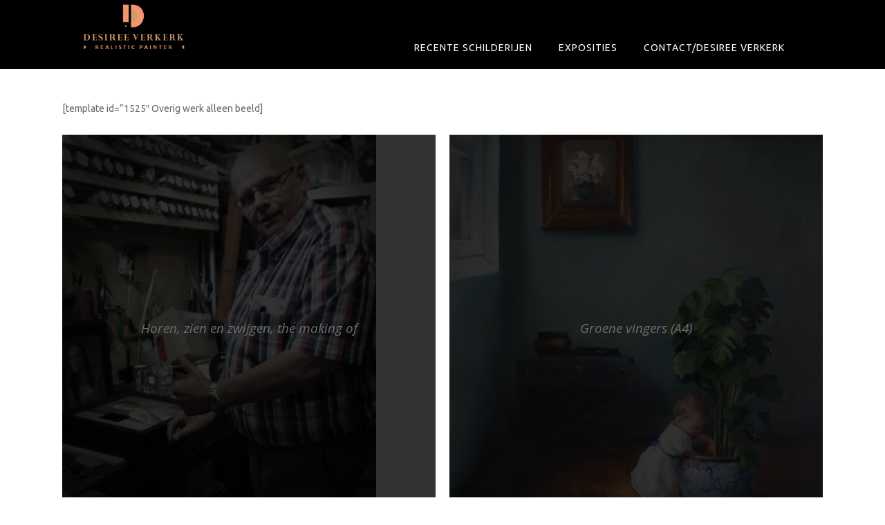

--- FILE ---
content_type: text/html; charset=UTF-8
request_url: https://www.desireeverkerk.com/nog-meer-werk-alleen-afbeeldingen/portfolio-pagina/
body_size: 9270
content:
<!DOCTYPE html>
<html lang="nl-NL">
<head>
	<meta charset="UTF-8" />
			<meta name=viewport content="width=device-width,initial-scale=1,user-scalable=no">
	
    
	
							<meta name="description" content="Realistische schilderijen over het dagelijks leven">
			
							<meta name="keywords" content="realistische, kunst, fijnschilder, realisme">
				
	<link rel="profile" href="https://gmpg.org/xfn/11" />
	<link rel="pingback" href="https://www.desireeverkerk.com/xmlrpc.php" />
	<link rel="shortcut icon" type="image/x-icon" href="https://www.desireeverkerk.com/wp-content/uploads/Favicon-logo-Desiree-Verkerk.png">
	<link rel="apple-touch-icon" href="https://www.desireeverkerk.com/wp-content/uploads/Favicon-logo-Desiree-Verkerk.png"/>
	<!--[if gte IE 9]>
	<style type="text/css">
		.gradient {
			filter: none;
		}
	</style>
	<![endif]-->

	<title>Portfolio pagina &#8211; Verkerk, realistische kunst, schilderijen, fijnschilder, portret in opdracht Fine Art</title>
<link href='//fonts.googleapis.com/css?family=Open+Sans:100,100italic,200,200italic,300,300italic,400,400italic,500,500italic,600,600italic,700,700italic,800,800italic,900,900italic%7COswald:100,100italic,200,200italic,300,300italic,400,400italic,500,500italic,600,600italic,700,700italic,800,800italic,900,900italic%7CLato:100,100italic,200,200italic,300,300italic,400,400italic,500,500italic,600,600italic,700,700italic,800,800italic,900,900italic%7CUbuntu:100,100italic,200,200italic,300,300italic,400,400italic,500,500italic,600,600italic,700,700italic,800,800italic,900,900italic%26subset%3Dlatin%2Clatin-ext' rel='stylesheet' type='text/css' />
<meta name='robots' content='max-image-preview:large' />
	<style>img:is([sizes="auto" i], [sizes^="auto," i]) { contain-intrinsic-size: 3000px 1500px }</style>
	<link rel='dns-prefetch' href='//maps.googleapis.com' />
<link rel="alternate" type="application/rss+xml" title="Verkerk, realistische kunst, schilderijen, fijnschilder, portret in opdracht Fine Art &raquo; feed" href="https://www.desireeverkerk.com/feed/" />
<link rel="alternate" type="application/rss+xml" title="Verkerk, realistische kunst, schilderijen, fijnschilder, portret in opdracht Fine Art &raquo; reacties feed" href="https://www.desireeverkerk.com/comments/feed/" />
<link rel="alternate" type="application/rss+xml" title="Verkerk, realistische kunst, schilderijen, fijnschilder, portret in opdracht Fine Art &raquo; Portfolio pagina reacties feed" href="https://www.desireeverkerk.com/nog-meer-werk-alleen-afbeeldingen/portfolio-pagina/feed/" />
<script type="text/javascript">
/* <![CDATA[ */
window._wpemojiSettings = {"baseUrl":"https:\/\/s.w.org\/images\/core\/emoji\/16.0.1\/72x72\/","ext":".png","svgUrl":"https:\/\/s.w.org\/images\/core\/emoji\/16.0.1\/svg\/","svgExt":".svg","source":{"concatemoji":"https:\/\/www.desireeverkerk.com\/wp-includes\/js\/wp-emoji-release.min.js?ver=6.8.3"}};
/*! This file is auto-generated */
!function(s,n){var o,i,e;function c(e){try{var t={supportTests:e,timestamp:(new Date).valueOf()};sessionStorage.setItem(o,JSON.stringify(t))}catch(e){}}function p(e,t,n){e.clearRect(0,0,e.canvas.width,e.canvas.height),e.fillText(t,0,0);var t=new Uint32Array(e.getImageData(0,0,e.canvas.width,e.canvas.height).data),a=(e.clearRect(0,0,e.canvas.width,e.canvas.height),e.fillText(n,0,0),new Uint32Array(e.getImageData(0,0,e.canvas.width,e.canvas.height).data));return t.every(function(e,t){return e===a[t]})}function u(e,t){e.clearRect(0,0,e.canvas.width,e.canvas.height),e.fillText(t,0,0);for(var n=e.getImageData(16,16,1,1),a=0;a<n.data.length;a++)if(0!==n.data[a])return!1;return!0}function f(e,t,n,a){switch(t){case"flag":return n(e,"\ud83c\udff3\ufe0f\u200d\u26a7\ufe0f","\ud83c\udff3\ufe0f\u200b\u26a7\ufe0f")?!1:!n(e,"\ud83c\udde8\ud83c\uddf6","\ud83c\udde8\u200b\ud83c\uddf6")&&!n(e,"\ud83c\udff4\udb40\udc67\udb40\udc62\udb40\udc65\udb40\udc6e\udb40\udc67\udb40\udc7f","\ud83c\udff4\u200b\udb40\udc67\u200b\udb40\udc62\u200b\udb40\udc65\u200b\udb40\udc6e\u200b\udb40\udc67\u200b\udb40\udc7f");case"emoji":return!a(e,"\ud83e\udedf")}return!1}function g(e,t,n,a){var r="undefined"!=typeof WorkerGlobalScope&&self instanceof WorkerGlobalScope?new OffscreenCanvas(300,150):s.createElement("canvas"),o=r.getContext("2d",{willReadFrequently:!0}),i=(o.textBaseline="top",o.font="600 32px Arial",{});return e.forEach(function(e){i[e]=t(o,e,n,a)}),i}function t(e){var t=s.createElement("script");t.src=e,t.defer=!0,s.head.appendChild(t)}"undefined"!=typeof Promise&&(o="wpEmojiSettingsSupports",i=["flag","emoji"],n.supports={everything:!0,everythingExceptFlag:!0},e=new Promise(function(e){s.addEventListener("DOMContentLoaded",e,{once:!0})}),new Promise(function(t){var n=function(){try{var e=JSON.parse(sessionStorage.getItem(o));if("object"==typeof e&&"number"==typeof e.timestamp&&(new Date).valueOf()<e.timestamp+604800&&"object"==typeof e.supportTests)return e.supportTests}catch(e){}return null}();if(!n){if("undefined"!=typeof Worker&&"undefined"!=typeof OffscreenCanvas&&"undefined"!=typeof URL&&URL.createObjectURL&&"undefined"!=typeof Blob)try{var e="postMessage("+g.toString()+"("+[JSON.stringify(i),f.toString(),p.toString(),u.toString()].join(",")+"));",a=new Blob([e],{type:"text/javascript"}),r=new Worker(URL.createObjectURL(a),{name:"wpTestEmojiSupports"});return void(r.onmessage=function(e){c(n=e.data),r.terminate(),t(n)})}catch(e){}c(n=g(i,f,p,u))}t(n)}).then(function(e){for(var t in e)n.supports[t]=e[t],n.supports.everything=n.supports.everything&&n.supports[t],"flag"!==t&&(n.supports.everythingExceptFlag=n.supports.everythingExceptFlag&&n.supports[t]);n.supports.everythingExceptFlag=n.supports.everythingExceptFlag&&!n.supports.flag,n.DOMReady=!1,n.readyCallback=function(){n.DOMReady=!0}}).then(function(){return e}).then(function(){var e;n.supports.everything||(n.readyCallback(),(e=n.source||{}).concatemoji?t(e.concatemoji):e.wpemoji&&e.twemoji&&(t(e.twemoji),t(e.wpemoji)))}))}((window,document),window._wpemojiSettings);
/* ]]> */
</script>
<style id='wp-emoji-styles-inline-css' type='text/css'>

	img.wp-smiley, img.emoji {
		display: inline !important;
		border: none !important;
		box-shadow: none !important;
		height: 1em !important;
		width: 1em !important;
		margin: 0 0.07em !important;
		vertical-align: -0.1em !important;
		background: none !important;
		padding: 0 !important;
	}
</style>
<link rel='stylesheet' id='wp-block-library-css' href='https://www.desireeverkerk.com/wp-includes/css/dist/block-library/style.min.css?ver=6.8.3' type='text/css' media='all' />
<style id='classic-theme-styles-inline-css' type='text/css'>
/*! This file is auto-generated */
.wp-block-button__link{color:#fff;background-color:#32373c;border-radius:9999px;box-shadow:none;text-decoration:none;padding:calc(.667em + 2px) calc(1.333em + 2px);font-size:1.125em}.wp-block-file__button{background:#32373c;color:#fff;text-decoration:none}
</style>
<style id='global-styles-inline-css' type='text/css'>
:root{--wp--preset--aspect-ratio--square: 1;--wp--preset--aspect-ratio--4-3: 4/3;--wp--preset--aspect-ratio--3-4: 3/4;--wp--preset--aspect-ratio--3-2: 3/2;--wp--preset--aspect-ratio--2-3: 2/3;--wp--preset--aspect-ratio--16-9: 16/9;--wp--preset--aspect-ratio--9-16: 9/16;--wp--preset--color--black: #000000;--wp--preset--color--cyan-bluish-gray: #abb8c3;--wp--preset--color--white: #ffffff;--wp--preset--color--pale-pink: #f78da7;--wp--preset--color--vivid-red: #cf2e2e;--wp--preset--color--luminous-vivid-orange: #ff6900;--wp--preset--color--luminous-vivid-amber: #fcb900;--wp--preset--color--light-green-cyan: #7bdcb5;--wp--preset--color--vivid-green-cyan: #00d084;--wp--preset--color--pale-cyan-blue: #8ed1fc;--wp--preset--color--vivid-cyan-blue: #0693e3;--wp--preset--color--vivid-purple: #9b51e0;--wp--preset--gradient--vivid-cyan-blue-to-vivid-purple: linear-gradient(135deg,rgba(6,147,227,1) 0%,rgb(155,81,224) 100%);--wp--preset--gradient--light-green-cyan-to-vivid-green-cyan: linear-gradient(135deg,rgb(122,220,180) 0%,rgb(0,208,130) 100%);--wp--preset--gradient--luminous-vivid-amber-to-luminous-vivid-orange: linear-gradient(135deg,rgba(252,185,0,1) 0%,rgba(255,105,0,1) 100%);--wp--preset--gradient--luminous-vivid-orange-to-vivid-red: linear-gradient(135deg,rgba(255,105,0,1) 0%,rgb(207,46,46) 100%);--wp--preset--gradient--very-light-gray-to-cyan-bluish-gray: linear-gradient(135deg,rgb(238,238,238) 0%,rgb(169,184,195) 100%);--wp--preset--gradient--cool-to-warm-spectrum: linear-gradient(135deg,rgb(74,234,220) 0%,rgb(151,120,209) 20%,rgb(207,42,186) 40%,rgb(238,44,130) 60%,rgb(251,105,98) 80%,rgb(254,248,76) 100%);--wp--preset--gradient--blush-light-purple: linear-gradient(135deg,rgb(255,206,236) 0%,rgb(152,150,240) 100%);--wp--preset--gradient--blush-bordeaux: linear-gradient(135deg,rgb(254,205,165) 0%,rgb(254,45,45) 50%,rgb(107,0,62) 100%);--wp--preset--gradient--luminous-dusk: linear-gradient(135deg,rgb(255,203,112) 0%,rgb(199,81,192) 50%,rgb(65,88,208) 100%);--wp--preset--gradient--pale-ocean: linear-gradient(135deg,rgb(255,245,203) 0%,rgb(182,227,212) 50%,rgb(51,167,181) 100%);--wp--preset--gradient--electric-grass: linear-gradient(135deg,rgb(202,248,128) 0%,rgb(113,206,126) 100%);--wp--preset--gradient--midnight: linear-gradient(135deg,rgb(2,3,129) 0%,rgb(40,116,252) 100%);--wp--preset--font-size--small: 13px;--wp--preset--font-size--medium: 20px;--wp--preset--font-size--large: 36px;--wp--preset--font-size--x-large: 42px;--wp--preset--spacing--20: 0.44rem;--wp--preset--spacing--30: 0.67rem;--wp--preset--spacing--40: 1rem;--wp--preset--spacing--50: 1.5rem;--wp--preset--spacing--60: 2.25rem;--wp--preset--spacing--70: 3.38rem;--wp--preset--spacing--80: 5.06rem;--wp--preset--shadow--natural: 6px 6px 9px rgba(0, 0, 0, 0.2);--wp--preset--shadow--deep: 12px 12px 50px rgba(0, 0, 0, 0.4);--wp--preset--shadow--sharp: 6px 6px 0px rgba(0, 0, 0, 0.2);--wp--preset--shadow--outlined: 6px 6px 0px -3px rgba(255, 255, 255, 1), 6px 6px rgba(0, 0, 0, 1);--wp--preset--shadow--crisp: 6px 6px 0px rgba(0, 0, 0, 1);}:where(.is-layout-flex){gap: 0.5em;}:where(.is-layout-grid){gap: 0.5em;}body .is-layout-flex{display: flex;}.is-layout-flex{flex-wrap: wrap;align-items: center;}.is-layout-flex > :is(*, div){margin: 0;}body .is-layout-grid{display: grid;}.is-layout-grid > :is(*, div){margin: 0;}:where(.wp-block-columns.is-layout-flex){gap: 2em;}:where(.wp-block-columns.is-layout-grid){gap: 2em;}:where(.wp-block-post-template.is-layout-flex){gap: 1.25em;}:where(.wp-block-post-template.is-layout-grid){gap: 1.25em;}.has-black-color{color: var(--wp--preset--color--black) !important;}.has-cyan-bluish-gray-color{color: var(--wp--preset--color--cyan-bluish-gray) !important;}.has-white-color{color: var(--wp--preset--color--white) !important;}.has-pale-pink-color{color: var(--wp--preset--color--pale-pink) !important;}.has-vivid-red-color{color: var(--wp--preset--color--vivid-red) !important;}.has-luminous-vivid-orange-color{color: var(--wp--preset--color--luminous-vivid-orange) !important;}.has-luminous-vivid-amber-color{color: var(--wp--preset--color--luminous-vivid-amber) !important;}.has-light-green-cyan-color{color: var(--wp--preset--color--light-green-cyan) !important;}.has-vivid-green-cyan-color{color: var(--wp--preset--color--vivid-green-cyan) !important;}.has-pale-cyan-blue-color{color: var(--wp--preset--color--pale-cyan-blue) !important;}.has-vivid-cyan-blue-color{color: var(--wp--preset--color--vivid-cyan-blue) !important;}.has-vivid-purple-color{color: var(--wp--preset--color--vivid-purple) !important;}.has-black-background-color{background-color: var(--wp--preset--color--black) !important;}.has-cyan-bluish-gray-background-color{background-color: var(--wp--preset--color--cyan-bluish-gray) !important;}.has-white-background-color{background-color: var(--wp--preset--color--white) !important;}.has-pale-pink-background-color{background-color: var(--wp--preset--color--pale-pink) !important;}.has-vivid-red-background-color{background-color: var(--wp--preset--color--vivid-red) !important;}.has-luminous-vivid-orange-background-color{background-color: var(--wp--preset--color--luminous-vivid-orange) !important;}.has-luminous-vivid-amber-background-color{background-color: var(--wp--preset--color--luminous-vivid-amber) !important;}.has-light-green-cyan-background-color{background-color: var(--wp--preset--color--light-green-cyan) !important;}.has-vivid-green-cyan-background-color{background-color: var(--wp--preset--color--vivid-green-cyan) !important;}.has-pale-cyan-blue-background-color{background-color: var(--wp--preset--color--pale-cyan-blue) !important;}.has-vivid-cyan-blue-background-color{background-color: var(--wp--preset--color--vivid-cyan-blue) !important;}.has-vivid-purple-background-color{background-color: var(--wp--preset--color--vivid-purple) !important;}.has-black-border-color{border-color: var(--wp--preset--color--black) !important;}.has-cyan-bluish-gray-border-color{border-color: var(--wp--preset--color--cyan-bluish-gray) !important;}.has-white-border-color{border-color: var(--wp--preset--color--white) !important;}.has-pale-pink-border-color{border-color: var(--wp--preset--color--pale-pink) !important;}.has-vivid-red-border-color{border-color: var(--wp--preset--color--vivid-red) !important;}.has-luminous-vivid-orange-border-color{border-color: var(--wp--preset--color--luminous-vivid-orange) !important;}.has-luminous-vivid-amber-border-color{border-color: var(--wp--preset--color--luminous-vivid-amber) !important;}.has-light-green-cyan-border-color{border-color: var(--wp--preset--color--light-green-cyan) !important;}.has-vivid-green-cyan-border-color{border-color: var(--wp--preset--color--vivid-green-cyan) !important;}.has-pale-cyan-blue-border-color{border-color: var(--wp--preset--color--pale-cyan-blue) !important;}.has-vivid-cyan-blue-border-color{border-color: var(--wp--preset--color--vivid-cyan-blue) !important;}.has-vivid-purple-border-color{border-color: var(--wp--preset--color--vivid-purple) !important;}.has-vivid-cyan-blue-to-vivid-purple-gradient-background{background: var(--wp--preset--gradient--vivid-cyan-blue-to-vivid-purple) !important;}.has-light-green-cyan-to-vivid-green-cyan-gradient-background{background: var(--wp--preset--gradient--light-green-cyan-to-vivid-green-cyan) !important;}.has-luminous-vivid-amber-to-luminous-vivid-orange-gradient-background{background: var(--wp--preset--gradient--luminous-vivid-amber-to-luminous-vivid-orange) !important;}.has-luminous-vivid-orange-to-vivid-red-gradient-background{background: var(--wp--preset--gradient--luminous-vivid-orange-to-vivid-red) !important;}.has-very-light-gray-to-cyan-bluish-gray-gradient-background{background: var(--wp--preset--gradient--very-light-gray-to-cyan-bluish-gray) !important;}.has-cool-to-warm-spectrum-gradient-background{background: var(--wp--preset--gradient--cool-to-warm-spectrum) !important;}.has-blush-light-purple-gradient-background{background: var(--wp--preset--gradient--blush-light-purple) !important;}.has-blush-bordeaux-gradient-background{background: var(--wp--preset--gradient--blush-bordeaux) !important;}.has-luminous-dusk-gradient-background{background: var(--wp--preset--gradient--luminous-dusk) !important;}.has-pale-ocean-gradient-background{background: var(--wp--preset--gradient--pale-ocean) !important;}.has-electric-grass-gradient-background{background: var(--wp--preset--gradient--electric-grass) !important;}.has-midnight-gradient-background{background: var(--wp--preset--gradient--midnight) !important;}.has-small-font-size{font-size: var(--wp--preset--font-size--small) !important;}.has-medium-font-size{font-size: var(--wp--preset--font-size--medium) !important;}.has-large-font-size{font-size: var(--wp--preset--font-size--large) !important;}.has-x-large-font-size{font-size: var(--wp--preset--font-size--x-large) !important;}
:where(.wp-block-post-template.is-layout-flex){gap: 1.25em;}:where(.wp-block-post-template.is-layout-grid){gap: 1.25em;}
:where(.wp-block-columns.is-layout-flex){gap: 2em;}:where(.wp-block-columns.is-layout-grid){gap: 2em;}
:root :where(.wp-block-pullquote){font-size: 1.5em;line-height: 1.6;}
</style>
<link rel='stylesheet' id='edgt_default_style-css' href='https://www.desireeverkerk.com/wp-content/themes/vigor/style.css?ver=6.8.3' type='text/css' media='all' />
<link rel='stylesheet' id='edgt_stylesheet-css' href='https://www.desireeverkerk.com/wp-content/themes/vigor/css/stylesheet.min.css?ver=6.8.3' type='text/css' media='all' />
<link rel='stylesheet' id='edgt_blog-css' href='https://www.desireeverkerk.com/wp-content/themes/vigor/css/blog.min.css?ver=6.8.3' type='text/css' media='all' />
<link rel='stylesheet' id='edgt_style_dynamic-css' href='https://www.desireeverkerk.com/wp-content/themes/vigor/css/style_dynamic.css?ver=1537518678' type='text/css' media='all' />
<link rel='stylesheet' id='edgt_font_awesome-css' href='https://www.desireeverkerk.com/wp-content/themes/vigor/css/font-awesome/css/font-awesome.min.css?ver=6.8.3' type='text/css' media='all' />
<link rel='stylesheet' id='edgt_font_elegant-css' href='https://www.desireeverkerk.com/wp-content/themes/vigor/css/elegant-icons/style.min.css?ver=6.8.3' type='text/css' media='all' />
<link rel='stylesheet' id='edgt_ion_icons-css' href='https://www.desireeverkerk.com/wp-content/themes/vigor/css/ion-icons/css/ionicons.min.css?ver=6.8.3' type='text/css' media='all' />
<link rel='stylesheet' id='edgt_linea_icons-css' href='https://www.desireeverkerk.com/wp-content/themes/vigor/css/linea-icons/style.css?ver=6.8.3' type='text/css' media='all' />
<link rel='stylesheet' id='edgt_responsive-css' href='https://www.desireeverkerk.com/wp-content/themes/vigor/css/responsive.min.css?ver=6.8.3' type='text/css' media='all' />
<link rel='stylesheet' id='edgt_style_dynamic_responsive-css' href='https://www.desireeverkerk.com/wp-content/themes/vigor/css/style_dynamic_responsive.css?ver=1537518678' type='text/css' media='all' />
<link rel='stylesheet' id='edgt_custom_css-css' href='https://www.desireeverkerk.com/wp-content/themes/vigor/css/custom_css.css?ver=1537518678' type='text/css' media='all' />
<link rel='stylesheet' id='edgt_mac_stylesheet-css' href='https://www.desireeverkerk.com/wp-content/themes/vigor/css/mac_stylesheet.css?ver=6.8.3' type='text/css' media='all' />
<link rel='stylesheet' id='edgt_webkit-css' href='https://www.desireeverkerk.com/wp-content/themes/vigor/css/webkit_stylesheet.css?ver=6.8.3' type='text/css' media='all' />
<link rel='stylesheet' id='elementor-icons-css' href='https://www.desireeverkerk.com/wp-content/plugins/elementor/assets/lib/eicons/css/elementor-icons.min.css?ver=5.18.0' type='text/css' media='all' />
<link rel='stylesheet' id='elementor-frontend-legacy-css' href='https://www.desireeverkerk.com/wp-content/plugins/elementor/assets/css/frontend-legacy.min.css?ver=3.12.1' type='text/css' media='all' />
<link rel='stylesheet' id='elementor-frontend-css' href='https://www.desireeverkerk.com/wp-content/plugins/elementor/assets/css/frontend.min.css?ver=3.12.1' type='text/css' media='all' />
<link rel='stylesheet' id='swiper-css' href='https://www.desireeverkerk.com/wp-content/plugins/elementor/assets/lib/swiper/css/swiper.min.css?ver=5.3.6' type='text/css' media='all' />
<link rel='stylesheet' id='elementor-post-3006-css' href='https://www.desireeverkerk.com/wp-content/uploads/elementor/css/post-3006.css?ver=1681196339' type='text/css' media='all' />
<link rel='stylesheet' id='font-awesome-css' href='https://www.desireeverkerk.com/wp-content/plugins/elementor/assets/lib/font-awesome/css/font-awesome.min.css?ver=4.7.0' type='text/css' media='all' />
<link rel='stylesheet' id='elementor-global-css' href='https://www.desireeverkerk.com/wp-content/uploads/elementor/css/global.css?ver=1681196339' type='text/css' media='all' />
<link rel='stylesheet' id='google-fonts-1-css' href='https://fonts.googleapis.com/css?family=Roboto%3A100%2C100italic%2C200%2C200italic%2C300%2C300italic%2C400%2C400italic%2C500%2C500italic%2C600%2C600italic%2C700%2C700italic%2C800%2C800italic%2C900%2C900italic%7CRoboto+Slab%3A100%2C100italic%2C200%2C200italic%2C300%2C300italic%2C400%2C400italic%2C500%2C500italic%2C600%2C600italic%2C700%2C700italic%2C800%2C800italic%2C900%2C900italic&#038;display=auto&#038;ver=6.8.3' type='text/css' media='all' />
<link rel="preconnect" href="https://fonts.gstatic.com/" crossorigin><script type="text/javascript" src="https://www.desireeverkerk.com/wp-includes/js/jquery/jquery.min.js?ver=3.7.1" id="jquery-core-js"></script>
<script type="text/javascript" src="https://www.desireeverkerk.com/wp-includes/js/jquery/jquery-migrate.min.js?ver=3.4.1" id="jquery-migrate-js"></script>
<link rel="https://api.w.org/" href="https://www.desireeverkerk.com/wp-json/" /><link rel="alternate" title="JSON" type="application/json" href="https://www.desireeverkerk.com/wp-json/wp/v2/pages/1649" /><link rel="EditURI" type="application/rsd+xml" title="RSD" href="https://www.desireeverkerk.com/xmlrpc.php?rsd" />
<meta name="generator" content="WordPress 6.8.3" />
<link rel="canonical" href="https://www.desireeverkerk.com/nog-meer-werk-alleen-afbeeldingen/portfolio-pagina/" />
<link rel='shortlink' href='https://www.desireeverkerk.com/?p=1649' />
<link rel="alternate" title="oEmbed (JSON)" type="application/json+oembed" href="https://www.desireeverkerk.com/wp-json/oembed/1.0/embed?url=https%3A%2F%2Fwww.desireeverkerk.com%2Fnog-meer-werk-alleen-afbeeldingen%2Fportfolio-pagina%2F" />
<link rel="alternate" title="oEmbed (XML)" type="text/xml+oembed" href="https://www.desireeverkerk.com/wp-json/oembed/1.0/embed?url=https%3A%2F%2Fwww.desireeverkerk.com%2Fnog-meer-werk-alleen-afbeeldingen%2Fportfolio-pagina%2F&#038;format=xml" />
<!--[if IE 9]><link rel="stylesheet" type="text/css" href="https://www.desireeverkerk.com/wp-content/themes/vigor/css/ie9_stylesheet.css" media="screen"><![endif]--><meta name="generator" content="Elementor 3.12.1; features: a11y_improvements, additional_custom_breakpoints; settings: css_print_method-external, google_font-enabled, font_display-auto">
<link rel="icon" href="https://www.desireeverkerk.com/wp-content/uploads/cropped-Favicon-logo-Desiree-Verkerk-32x32.png" sizes="32x32" />
<link rel="icon" href="https://www.desireeverkerk.com/wp-content/uploads/cropped-Favicon-logo-Desiree-Verkerk-192x192.png" sizes="192x192" />
<link rel="apple-touch-icon" href="https://www.desireeverkerk.com/wp-content/uploads/cropped-Favicon-logo-Desiree-Verkerk-180x180.png" />
<meta name="msapplication-TileImage" content="https://www.desireeverkerk.com/wp-content/uploads/cropped-Favicon-logo-Desiree-Verkerk-270x270.png" />

</head>

<body data-rsssl=1 class="wp-singular page-template page-template-blog-masonry-gallery page-template-blog-masonry-gallery-php page page-id-1649 page-child parent-pageid-1526 wp-theme-vigor ajax_updown page_not_loaded  vigor-ver-2.1.1  vertical_menu_with_scroll smooth_scroll side_menu_slide_from_right elementor-default elementor-kit-3006 elementor-page elementor-page-1649">

	<div class="ajax_loader"><div class="ajax_loader_1"><div class="lines"><div class="line1"></div><div class="line2"></div><div class="line3"></div><div class="line4"></div></div></div></div>
	<section class="side_menu right">
				<div class="close_side_menu_holder"><div class="close_side_menu_holder_inner"><a href="#" target="_self" class="close_side_menu"><span aria-hidden="true" class="icon_close"></span></a></div></div>
			</section>
<div class="wrapper">
<div class="wrapper_inner">

			<header class="page_header scrolled_not_transparent light header_style_on_scroll with_hover_bg_color regular">
			<div class="header_inner clearfix">
							<div class="header_top_bottom_holder">
								<div class="header_bottom  header_in_grid clearfix with_large_icons " style="background-color:rgba(0, 0, 0, 1);" >
										<div class="container">
						<div class="container_inner clearfix" >
																											<div class="header_inner_left">
																									<div class="mobile_menu_button">
										<span>
											<span aria-hidden="true" class="edgt_icon_font_elegant icon_menu " ></span>										</span>
									</div>
																									<div class="logo_wrapper" >
																				<div class="edgt_logo"><a  href="https://www.desireeverkerk.com/"><img class="normal" src="https://www.desireeverkerk.com/wp-content/uploads/realistic-painter.png" alt="Logo"/><img class="light" src="https://www.desireeverkerk.com/wp-content/uploads/realistic-painter.png" alt="Logo"/><img class="dark" src="https://www.desireeverkerk.com/wp-content/uploads/realistic-painter.png" alt="Logo"/><img class="sticky" src="https://www.desireeverkerk.com/wp-content/uploads/realistic-painter.png" alt="Logo"/><img class="mobile" src="https://www.desireeverkerk.com/wp-content/uploads/Favicon-logo-Desiree-Verkerk.png" alt="Logo"/></a></div>
																			</div>
																															</div>
																																							<div class="header_inner_right">
										<div class="side_menu_button_wrapper right">
																																	<div class="side_menu_button">
	
													
																																					<a class="side_menu_button_link large" href="javascript:void(0)">
													</a>
																							</div>
										</div>
									</div>
																								<nav class="main_menu drop_down   right">
									<ul id="menu-hoofdmenu" class=""><li id="nav-menu-item-2326" class="menu-item menu-item-type-post_type menu-item-object-page menu-item-has-children  has_sub narrow"><a href="https://www.desireeverkerk.com/recente-schilderijen/" class=""><span class="item_inner"><span class="menu_icon_wrapper"><i class="menu_icon blank fa"></i></span><span class="item_text">Recente schilderijen</span></span><span class="plus"></span></a>
<div class="second"><div class="inner"><ul>
	<li id="nav-menu-item-2332" class="menu-item menu-item-type-post_type menu-item-object-page "><a href="https://www.desireeverkerk.com/schilderijen-verkocht/" class=""><span class="item_inner"><span class="menu_icon_wrapper"><i class="menu_icon blank fa"></i></span><span class="item_text">Schilderijen verkocht</span></span><span class="plus"></span></a></li>
	<li id="nav-menu-item-2333" class="menu-item menu-item-type-post_type menu-item-object-page "><a href="https://www.desireeverkerk.com/schilderijen-het-proces-2/" class=""><span class="item_inner"><span class="menu_icon_wrapper"><i class="menu_icon blank fa"></i></span><span class="item_text">Schilderijen het proces</span></span><span class="plus"></span></a></li>
</ul></div></div>
</li>
<li id="nav-menu-item-2334" class="menu-item menu-item-type-post_type menu-item-object-page  narrow"><a href="https://www.desireeverkerk.com/exposities/" class=""><span class="item_inner"><span class="menu_icon_wrapper"><i class="menu_icon blank fa"></i></span><span class="item_text">Exposities</span></span><span class="plus"></span></a></li>
<li id="nav-menu-item-2319" class="menu-item menu-item-type-post_type menu-item-object-page  narrow"><a href="https://www.desireeverkerk.com/contact/" class=""><span class="item_inner"><span class="menu_icon_wrapper"><i class="menu_icon blank fa"></i></span><span class="item_text">Contact/Desiree Verkerk</span></span><span class="plus"></span></a></li>
</ul>								</nav>
																																							<nav class="mobile_menu">
									<ul id="menu-hoofdmenu-1" class=""><li id="mobile-menu-item-2326" class="menu-item menu-item-type-post_type menu-item-object-page menu-item-has-children  has_sub"><a href="https://www.desireeverkerk.com/recente-schilderijen/" class=""><span>Recente schilderijen</span></a><span class="mobile_arrow"><i class="fa fa-angle-right"></i><i class="fa fa-angle-down"></i></span>
<ul class="sub_menu">
	<li id="mobile-menu-item-2332" class="menu-item menu-item-type-post_type menu-item-object-page "><a href="https://www.desireeverkerk.com/schilderijen-verkocht/" class=""><span>Schilderijen verkocht</span></a><span class="mobile_arrow"><i class="fa fa-angle-right"></i><i class="fa fa-angle-down"></i></span></li>
	<li id="mobile-menu-item-2333" class="menu-item menu-item-type-post_type menu-item-object-page "><a href="https://www.desireeverkerk.com/schilderijen-het-proces-2/" class=""><span>Schilderijen het proces</span></a><span class="mobile_arrow"><i class="fa fa-angle-right"></i><i class="fa fa-angle-down"></i></span></li>
</ul>
</li>
<li id="mobile-menu-item-2334" class="menu-item menu-item-type-post_type menu-item-object-page "><a href="https://www.desireeverkerk.com/exposities/" class=""><span>Exposities</span></a><span class="mobile_arrow"><i class="fa fa-angle-right"></i><i class="fa fa-angle-down"></i></span></li>
<li id="mobile-menu-item-2319" class="menu-item menu-item-type-post_type menu-item-object-page "><a href="https://www.desireeverkerk.com/contact/" class=""><span>Contact/Desiree Verkerk</span></a><span class="mobile_arrow"><i class="fa fa-angle-right"></i><i class="fa fa-angle-down"></i></span></li>
</ul>								</nav>
																							</div>
						</div>
											</div>
				</div>
			</div>
                		</header>
		

			<a id='back_to_top' class="" href='#'>
			<span class="edgt_icon_stack">
				<span aria-hidden="true" class="edgt_icon_font_elegant arrow_carrot-up  " ></span>			</span>
		</a>
	






<div class="content content_top_margin_none">
				<div class="meta">
			
        <div class="seo_title">Verkerk, realistische kunst, schilderijen, fijnschilder, portret in opdracht Fine Art | Portfolio pagina</div>

					<div class="seo_description">Realistische schilderijen over het dagelijks leven</div>
							<div class="seo_keywords">realistische, kunst, fijnschilder, realisme</div>
					<span id="edgt_page_id">1649</span>
			<div class="body_classes">wp-singular,page-template,page-template-blog-masonry-gallery,page-template-blog-masonry-gallery-php,page,page-id-1649,page-child,parent-pageid-1526,wp-theme-vigor,ajax_updown,page_not_loaded,,vigor-ver-2.1.1, vertical_menu_with_scroll,smooth_scroll,side_menu_slide_from_right,elementor-default,elementor-kit-3006,elementor-page elementor-page-1649</div>
		</div>
		<div class="content_inner  ">
					
	
		
		<div class="container" >
				<div class="container_inner default_template_holder clearfix" >
							<p>[template id=&#8221;1525&#8243; Overig werk alleen beeld]</p>

	<div class="blog_holder blog_masonry_gallery masonry_pagination two_columns">
		
			<div class="blog_holder_grid_sizer"></div>
		<div class="blog_holder_grid_gutter"></div>
				<article id="post-2550" class="square_small post-2550 post type-post status-publish format-standard has-post-thumbnail sticky hentry category-schilderijen-het-proces tag-hear tag-horen tag-music-box tag-see tag-silence tag-speeldoosjes tag-zien tag-zwijgen">
					<div class="post_image_wrapper">
				<a href="https://www.desireeverkerk.com/blog/2015/09/23/horen-zien-en-zwijgen-the-making-of/" title="Horen, zien en zwijgen, the making of">
					<img width="454" height="550" src="https://www.desireeverkerk.com/wp-content/uploads/hear-see-silence-painting-process.jpg" class="attachment-portfolio-square size-portfolio-square wp-post-image" alt="schilderij en muziekdoosjes horen zien en zijgen" decoding="async" loading="lazy" srcset="https://www.desireeverkerk.com/wp-content/uploads/hear-see-silence-painting-process.jpg 800w, https://www.desireeverkerk.com/wp-content/uploads/hear-see-silence-painting-process-248x300.jpg 248w, https://www.desireeverkerk.com/wp-content/uploads/hear-see-silence-painting-process-768x930.jpg 768w" sizes="auto, (max-width: 454px) 100vw, 454px" />				</a>
			</div>
				<div class="post_text with_image">			
			<div class="post_text_inner">				
				<div class="post_text_inner2">
					<div class="blog_masonry_gallery_triangle"></div>
											<div class="post_icon_holder">
							<span class=""></span>
						</div>
															<h4>
						<a href="https://www.desireeverkerk.com/blog/2015/09/23/horen-zien-en-zwijgen-the-making-of/" target="_self" title="Horen, zien en zwijgen, the making of">Horen, zien en zwijgen, the making of</a>
					</h4>
														</div>
			</div>
		</div>
</article>

			<article id="post-3034" class="square_small post-3034 post type-post status-publish format-standard has-post-thumbnail hentry category-recent-werk">
					<div class="post_image_wrapper">
				<a href="https://www.desireeverkerk.com/blog/2020/11/18/groene-vingers-a4/" title="Groene vingers (A4)">
					<img width="550" height="550" src="https://www.desireeverkerk.com/wp-content/uploads/Groene-vingers-550x550.jpg" class="attachment-portfolio-square size-portfolio-square wp-post-image" alt="" decoding="async" loading="lazy" srcset="https://www.desireeverkerk.com/wp-content/uploads/Groene-vingers-550x550.jpg 550w, https://www.desireeverkerk.com/wp-content/uploads/Groene-vingers-150x150.jpg 150w, https://www.desireeverkerk.com/wp-content/uploads/Groene-vingers-1000x1000.jpg 1000w" sizes="auto, (max-width: 550px) 100vw, 550px" />				</a>
			</div>
				<div class="post_text with_image">			
			<div class="post_text_inner">				
				<div class="post_text_inner2">
					<div class="blog_masonry_gallery_triangle"></div>
											<div class="post_icon_holder">
							<span class=""></span>
						</div>
															<h4>
						<a href="https://www.desireeverkerk.com/blog/2020/11/18/groene-vingers-a4/" target="_self" title="Groene vingers (A4)">Groene vingers (A4)</a>
					</h4>
														</div>
			</div>
		</div>
</article>

			<article id="post-3031" class="square_small post-3031 post type-post status-publish format-standard has-post-thumbnail hentry category-recent-werk">
					<div class="post_image_wrapper">
				<a href="https://www.desireeverkerk.com/blog/2020/11/18/feest-op-de-opvang/" title="Feest op de opvang">
					<img width="550" height="550" src="https://www.desireeverkerk.com/wp-content/uploads/Koeienwei-550x550.jpg" class="attachment-portfolio-square size-portfolio-square wp-post-image" alt="" decoding="async" loading="lazy" srcset="https://www.desireeverkerk.com/wp-content/uploads/Koeienwei-550x550.jpg 550w, https://www.desireeverkerk.com/wp-content/uploads/Koeienwei-150x150.jpg 150w" sizes="auto, (max-width: 550px) 100vw, 550px" />				</a>
			</div>
				<div class="post_text with_image">			
			<div class="post_text_inner">				
				<div class="post_text_inner2">
					<div class="blog_masonry_gallery_triangle"></div>
											<div class="post_icon_holder">
							<span class=""></span>
						</div>
															<h4>
						<a href="https://www.desireeverkerk.com/blog/2020/11/18/feest-op-de-opvang/" target="_self" title="Feest op de opvang">Feest op de opvang</a>
					</h4>
														</div>
			</div>
		</div>
</article>

			<article id="post-3024" class="square_small post-3024 post type-post status-publish format-standard has-post-thumbnail hentry category-recent-werk category-uncategorized">
					<div class="post_image_wrapper">
				<a href="https://www.desireeverkerk.com/blog/2020/11/18/belletje-trekken-formaat-a5/" title="Belletje trekken (formaat A5)">
					<img width="550" height="550" src="https://www.desireeverkerk.com/wp-content/uploads/Moederliefde-low-res-550x550.jpg" class="attachment-portfolio-square size-portfolio-square wp-post-image" alt="Belletje trekken" decoding="async" loading="lazy" srcset="https://www.desireeverkerk.com/wp-content/uploads/Moederliefde-low-res-550x550.jpg 550w, https://www.desireeverkerk.com/wp-content/uploads/Moederliefde-low-res-150x150.jpg 150w, https://www.desireeverkerk.com/wp-content/uploads/Moederliefde-low-res-1000x1000.jpg 1000w" sizes="auto, (max-width: 550px) 100vw, 550px" />				</a>
			</div>
				<div class="post_text with_image">			
			<div class="post_text_inner">				
				<div class="post_text_inner2">
					<div class="blog_masonry_gallery_triangle"></div>
											<div class="post_icon_holder">
							<span class=""></span>
						</div>
															<h4>
						<a href="https://www.desireeverkerk.com/blog/2020/11/18/belletje-trekken-formaat-a5/" target="_self" title="Belletje trekken (formaat A5)">Belletje trekken (formaat A5)</a>
					</h4>
														</div>
			</div>
		</div>
</article>

			<article id="post-2776" class="square_small post-2776 post type-post status-publish format-standard has-post-thumbnail hentry category-recent-werk tag-moederliefde tag-realistisch tag-schilderij">
					<div class="post_image_wrapper">
				<a href="https://www.desireeverkerk.com/blog/2018/02/22/moederliefde-verkocht-a4-formaat/" title="Moederliefde (verkocht) (A4 formaat)">
					<img width="550" height="550" src="https://www.desireeverkerk.com/wp-content/uploads/Schilderij_Moederliefde-550x550.jpg" class="attachment-portfolio-square size-portfolio-square wp-post-image" alt="Portretschilder, realistisch" decoding="async" loading="lazy" srcset="https://www.desireeverkerk.com/wp-content/uploads/Schilderij_Moederliefde-550x550.jpg 550w, https://www.desireeverkerk.com/wp-content/uploads/Schilderij_Moederliefde-150x150.jpg 150w" sizes="auto, (max-width: 550px) 100vw, 550px" />				</a>
			</div>
				<div class="post_text with_image">			
			<div class="post_text_inner">				
				<div class="post_text_inner2">
					<div class="blog_masonry_gallery_triangle"></div>
											<div class="post_icon_holder">
							<span class=""></span>
						</div>
															<h4>
						<a href="https://www.desireeverkerk.com/blog/2018/02/22/moederliefde-verkocht-a4-formaat/" target="_self" title="Moederliefde (verkocht) (A4 formaat)">Moederliefde (verkocht) (A4 formaat)</a>
					</h4>
														</div>
			</div>
		</div>
</article>

			<article id="post-2772" class="square_small post-2772 post type-post status-publish format-standard has-post-thumbnail hentry category-recent-werk category-verkocht">
					<div class="post_image_wrapper">
				<a href="https://www.desireeverkerk.com/blog/2018/02/22/karma/" title="Karma (verkocht)">
					<img width="550" height="550" src="https://www.desireeverkerk.com/wp-content/uploads/karma-550x550.jpg" class="attachment-portfolio-square size-portfolio-square wp-post-image" alt="" decoding="async" loading="lazy" srcset="https://www.desireeverkerk.com/wp-content/uploads/karma-550x550.jpg 550w, https://www.desireeverkerk.com/wp-content/uploads/karma-150x150.jpg 150w, https://www.desireeverkerk.com/wp-content/uploads/karma-1000x1000.jpg 1000w" sizes="auto, (max-width: 550px) 100vw, 550px" />				</a>
			</div>
				<div class="post_text with_image">			
			<div class="post_text_inner">				
				<div class="post_text_inner2">
					<div class="blog_masonry_gallery_triangle"></div>
											<div class="post_icon_holder">
							<span class=""></span>
						</div>
															<h4>
						<a href="https://www.desireeverkerk.com/blog/2018/02/22/karma/" target="_self" title="Karma (verkocht)">Karma (verkocht)</a>
					</h4>
														</div>
			</div>
		</div>
</article>

			<article id="post-2621" class="square_small post-2621 post type-post status-publish format-standard has-post-thumbnail hentry category-exposities tag-blokhut tag-expositie tag-schagen tag-verkerk">
					<div class="post_image_wrapper">
				<a href="https://www.desireeverkerk.com/blog/2017/06/01/expositie-de-blokhut-schagen-4-juni/" title="Expositie de Blokhut Schagen 4 juni">
					<img width="550" height="367" src="https://www.desireeverkerk.com/wp-content/uploads/gevel.jpg" class="attachment-portfolio-square size-portfolio-square wp-post-image" alt="Expositie de blokhut" decoding="async" loading="lazy" srcset="https://www.desireeverkerk.com/wp-content/uploads/gevel.jpg 600w, https://www.desireeverkerk.com/wp-content/uploads/gevel-300x200.jpg 300w" sizes="auto, (max-width: 550px) 100vw, 550px" />				</a>
			</div>
				<div class="post_text with_image">			
			<div class="post_text_inner">				
				<div class="post_text_inner2">
					<div class="blog_masonry_gallery_triangle"></div>
											<div class="post_icon_holder">
							<span class=""></span>
						</div>
															<h4>
						<a href="https://www.desireeverkerk.com/blog/2017/06/01/expositie-de-blokhut-schagen-4-juni/" target="_self" title="Expositie de Blokhut Schagen 4 juni">Expositie de Blokhut Schagen 4 juni</a>
					</h4>
														</div>
			</div>
		</div>
</article>

			<article id="post-2614" class="square_small post-2614 post type-post status-publish format-standard has-post-thumbnail hentry category-schilderijen-het-proces tag-desiree-verkerk tag-opa tag-realistisch-portret tag-vrolijk">
					<div class="post_image_wrapper">
				<a href="https://www.desireeverkerk.com/blog/2017/05/10/op-zoek-naar-de-ideale-opa/" title="Op zoek naar de ideale opa">
					<img width="412" height="550" src="https://www.desireeverkerk.com/wp-content/uploads/Poptrait-granpa-with-granddaugheter.jpg" class="attachment-portfolio-square size-portfolio-square wp-post-image" alt="Realistisch portret van opa met kleinkind" decoding="async" loading="lazy" srcset="https://www.desireeverkerk.com/wp-content/uploads/Poptrait-granpa-with-granddaugheter.jpg 800w, https://www.desireeverkerk.com/wp-content/uploads/Poptrait-granpa-with-granddaugheter-225x300.jpg 225w, https://www.desireeverkerk.com/wp-content/uploads/Poptrait-granpa-with-granddaugheter-768x1024.jpg 768w" sizes="auto, (max-width: 412px) 100vw, 412px" />				</a>
			</div>
				<div class="post_text with_image">			
			<div class="post_text_inner">				
				<div class="post_text_inner2">
					<div class="blog_masonry_gallery_triangle"></div>
											<div class="post_icon_holder">
							<span class=""></span>
						</div>
															<h4>
						<a href="https://www.desireeverkerk.com/blog/2017/05/10/op-zoek-naar-de-ideale-opa/" target="_self" title="Op zoek naar de ideale opa">Op zoek naar de ideale opa</a>
					</h4>
														</div>
			</div>
		</div>
</article>

			<article id="post-2608" class="square_small post-2608 post type-post status-publish format-standard has-post-thumbnail hentry category-recent-werk tag-desiree-verkerk tag-olieverf tag-opa tag-portret tag-realistisch tag-schilderij">
					<div class="post_image_wrapper">
				<a href="https://www.desireeverkerk.com/blog/2017/05/10/opa-de-directeur/" title="Opa de directeur">
					<img width="440" height="550" src="https://www.desireeverkerk.com/wp-content/uploads/realistic-portrait.jpg" class="attachment-portfolio-square size-portfolio-square wp-post-image" alt="Realistisch olieverf schilderij, van opa met kleinkind" decoding="async" loading="lazy" srcset="https://www.desireeverkerk.com/wp-content/uploads/realistic-portrait.jpg 800w, https://www.desireeverkerk.com/wp-content/uploads/realistic-portrait-240x300.jpg 240w, https://www.desireeverkerk.com/wp-content/uploads/realistic-portrait-768x959.jpg 768w" sizes="auto, (max-width: 440px) 100vw, 440px" />				</a>
			</div>
				<div class="post_text with_image">			
			<div class="post_text_inner">				
				<div class="post_text_inner2">
					<div class="blog_masonry_gallery_triangle"></div>
											<div class="post_icon_holder">
							<span class=""></span>
						</div>
															<h4>
						<a href="https://www.desireeverkerk.com/blog/2017/05/10/opa-de-directeur/" target="_self" title="Opa de directeur">Opa de directeur</a>
					</h4>
														</div>
			</div>
		</div>
</article>

			<article id="post-2593" class="square_small post-2593 post type-post status-publish format-standard has-post-thumbnail hentry category-schilderijen-het-proces tag-gerrit-dou tag-kinderwens tag-schilderij tag-vermeer">
					<div class="post_image_wrapper">
				<a href="https://www.desireeverkerk.com/blog/2017/04/21/kinderwens-yess-ik-kan-werk-van-mijn-idolen-verwerken/" title="Kinderwens. Yess ik kan werk van mijn idolen verwerken">
					<img width="550" height="550" src="https://www.desireeverkerk.com/wp-content/uploads/Portret-Boris-ingezoomd-realistisch-schilderij.jpg" class="attachment-portfolio-square size-portfolio-square wp-post-image" alt="Jongetje wil weg uit museum. Vader kijkt naar Gerrit Dou en Vermeer" decoding="async" loading="lazy" srcset="https://www.desireeverkerk.com/wp-content/uploads/Portret-Boris-ingezoomd-realistisch-schilderij.jpg 700w, https://www.desireeverkerk.com/wp-content/uploads/Portret-Boris-ingezoomd-realistisch-schilderij-150x150.jpg 150w, https://www.desireeverkerk.com/wp-content/uploads/Portret-Boris-ingezoomd-realistisch-schilderij-300x300.jpg 300w, https://www.desireeverkerk.com/wp-content/uploads/Portret-Boris-ingezoomd-realistisch-schilderij-550x550.jpg 550w" sizes="auto, (max-width: 550px) 100vw, 550px" />				</a>
			</div>
				<div class="post_text with_image">			
			<div class="post_text_inner">				
				<div class="post_text_inner2">
					<div class="blog_masonry_gallery_triangle"></div>
											<div class="post_icon_holder">
							<span class=""></span>
						</div>
															<h4>
						<a href="https://www.desireeverkerk.com/blog/2017/04/21/kinderwens-yess-ik-kan-werk-van-mijn-idolen-verwerken/" target="_self" title="Kinderwens. Yess ik kan werk van mijn idolen verwerken">Kinderwens. Yess ik kan werk van mijn idolen verwerken</a>
					</h4>
														</div>
			</div>
		</div>
</article>

			<article id="post-2590" class="square_small post-2590 post type-post status-publish format-standard has-post-thumbnail hentry category-recent-werk tag-kinderen tag-kinderwens tag-museum tag-realistch tag-schilderij">
					<div class="post_image_wrapper">
				<a href="https://www.desireeverkerk.com/blog/2017/04/21/kinderwens/" title="Kinderwens…">
					<img width="387" height="550" src="https://www.desireeverkerk.com/wp-content/uploads/Kinderwens.jpg" class="attachment-portfolio-square size-portfolio-square wp-post-image" alt="realistic painting, oil on panel, kids in museum" decoding="async" loading="lazy" srcset="https://www.desireeverkerk.com/wp-content/uploads/Kinderwens.jpg 700w, https://www.desireeverkerk.com/wp-content/uploads/Kinderwens-211x300.jpg 211w" sizes="auto, (max-width: 387px) 100vw, 387px" />				</a>
			</div>
				<div class="post_text with_image">			
			<div class="post_text_inner">				
				<div class="post_text_inner2">
					<div class="blog_masonry_gallery_triangle"></div>
											<div class="post_icon_holder">
							<span class=""></span>
						</div>
															<h4>
						<a href="https://www.desireeverkerk.com/blog/2017/04/21/kinderwens/" target="_self" title="Kinderwens…">Kinderwens…</a>
					</h4>
														</div>
			</div>
		</div>
</article>

			</div>
        <div class='pagination '><ul><li class='prev'><a href='https://www.desireeverkerk.com/nog-meer-werk-alleen-afbeeldingen/portfolio-pagina/'><i class='pagination_arrow arrow_carrot-left'></i></a></li><li class='active'><span>1</span></li><li><a href='https://www.desireeverkerk.com/nog-meer-werk-alleen-afbeeldingen/portfolio-pagina/page/2/' class='inactive'>2</a></li><li><a href='https://www.desireeverkerk.com/nog-meer-werk-alleen-afbeeldingen/portfolio-pagina/page/3/' class='inactive'>3</a></li><li><a href='https://www.desireeverkerk.com/nog-meer-werk-alleen-afbeeldingen/portfolio-pagina/page/4/' class='inactive'>4</a></li><li><a href='https://www.desireeverkerk.com/nog-meer-werk-alleen-afbeeldingen/portfolio-pagina/page/5/' class='inactive'>5</a></li><li><a href='https://www.desireeverkerk.com/nog-meer-werk-alleen-afbeeldingen/portfolio-pagina/page/6/' class='inactive'>6</a></li><li><a href='https://www.desireeverkerk.com/nog-meer-werk-alleen-afbeeldingen/portfolio-pagina/page/7/' class='inactive'>7</a></li><li><a href='https://www.desireeverkerk.com/nog-meer-werk-alleen-afbeeldingen/portfolio-pagina/page/8/' class='inactive'>8</a></li><li><a href='https://www.desireeverkerk.com/nog-meer-werk-alleen-afbeeldingen/portfolio-pagina/page/9/' class='inactive'>9</a></li><li><a href='https://www.desireeverkerk.com/nog-meer-werk-alleen-afbeeldingen/portfolio-pagina/page/10/' class='inactive'>10</a></li><li><a href='https://www.desireeverkerk.com/nog-meer-werk-alleen-afbeeldingen/portfolio-pagina/page/11/' class='inactive'>11</a></li><li><a href='https://www.desireeverkerk.com/nog-meer-werk-alleen-afbeeldingen/portfolio-pagina/page/12/' class='inactive'>12</a></li><li><a href='https://www.desireeverkerk.com/nog-meer-werk-alleen-afbeeldingen/portfolio-pagina/page/13/' class='inactive'>13</a></li><li><a href='https://www.desireeverkerk.com/nog-meer-werk-alleen-afbeeldingen/portfolio-pagina/page/14/' class='inactive'>14</a></li><li class='next'><a href="https://www.desireeverkerk.com/nog-meer-werk-alleen-afbeeldingen/portfolio-pagina/page/2/"><i class='pagination_arrow arrow_carrot-right'></i></a></li></ul></div>
    					</div>
			</div>


    </div> <!-- close div.content_inner -->
</div>  <!-- close div.content -->



<footer class="footer_border_columns">
	<div class="footer_inner clearfix">
												<div class="footer_top_border_holder " style="height: 1px;background-color: #000000;"></div>
										<div class="footer_top_holder">
				<div class="footer_top">
										<div class="container">
						<div class="container_inner">
																							<div class="four_columns clearfix">
										<div class="edgt_column column1">
											<div class="column_inner">
																							</div>
										</div>
										<div class="edgt_column column2">
											<div class="column_inner">
																							</div>
										</div>
										<div class="edgt_column column3">
											<div class="column_inner">
																							</div>
										</div>
										<div class="edgt_column column4">
											<div class="column_inner">
																							</div>
										</div>
									</div>
																						</div>
					</div>
								</div>
                
			</div>
				            			<div class="footer_bottom_holder">
                <div class="footer_bottom_holder_inner">
                                        <div class="container">
                        <div class="container_inner">
                            
                                                                <div class="three_columns clearfix">
                                        <div class="edgt_column column1">
                                            <div class="column_inner">
                                                                                            </div>
                                        </div>
                                        <div class="edgt_column column2">
                                            <div class="column_inner">
                                                                                            </div>
                                        </div>
                                        <div class="edgt_column column3">
                                            <div class="column_inner">
                                                                                            </div>
                                        </div>
                                    </div>
                                                                                        </div>
                    </div>
                                </div>
			</div>
            						
		
		
			
	</div>
</footer>
</div> <!-- close div.wrapper_inner  -->
</div> <!-- close div.wrapper -->
<script type="speculationrules">
{"prefetch":[{"source":"document","where":{"and":[{"href_matches":"\/*"},{"not":{"href_matches":["\/wp-*.php","\/wp-admin\/*","\/wp-content\/uploads\/*","\/wp-content\/*","\/wp-content\/plugins\/*","\/wp-content\/themes\/vigor\/*","\/*\\?(.+)"]}},{"not":{"selector_matches":"a[rel~=\"nofollow\"]"}},{"not":{"selector_matches":".no-prefetch, .no-prefetch a"}}]},"eagerness":"conservative"}]}
</script>
<script type="text/javascript" id="edgt-like-js-extra">
/* <![CDATA[ */
var edgtLike = {"ajaxurl":"https:\/\/www.desireeverkerk.com\/wp-admin\/admin-ajax.php"};
/* ]]> */
</script>
<script type="text/javascript" src="https://www.desireeverkerk.com/wp-content/themes/vigor/js/edgt-like.js?ver=1.0" id="edgt-like-js"></script>
<script type="text/javascript" src="https://www.desireeverkerk.com/wp-content/themes/vigor/js/plugins.js?ver=6.8.3" id="edgt_plugins-js"></script>
<script type="text/javascript" src="https://www.desireeverkerk.com/wp-content/themes/vigor/js/jquery.carouFredSel-6.2.1.js?ver=6.8.3" id="carouFredSel-js"></script>
<script type="text/javascript" src="https://www.desireeverkerk.com/wp-content/themes/vigor/js/jquery.fullPage.min.js?ver=6.8.3" id="one_page_scroll-js"></script>
<script type="text/javascript" src="https://www.desireeverkerk.com/wp-content/themes/vigor/js/lemmon-slider.js?ver=6.8.3" id="lemmonSlider-js"></script>
<script type="text/javascript" src="https://www.desireeverkerk.com/wp-content/themes/vigor/js/jquery.mousewheel.min.js?ver=6.8.3" id="mousewheel-js"></script>
<script type="text/javascript" src="https://www.desireeverkerk.com/wp-content/themes/vigor/js/jquery.touchSwipe.min.js?ver=6.8.3" id="touchSwipe-js"></script>
<script type="text/javascript" src="https://www.desireeverkerk.com/wp-content/themes/vigor/js/jquery.isotope.min.js?ver=6.8.3" id="isotope-js"></script>
<script type="text/javascript" src="//maps.googleapis.com/maps/api/js?ver=6.8.3" id="google_map_api-js"></script>
<script type="text/javascript" id="edgt_default_dynamic-js-extra">
/* <![CDATA[ */
var no_ajax_obj = {"no_ajax_pages":["https:\/\/www.desireeverkerk.com\/blog\/2015\/09\/23\/horen-zien-en-zwijgen-the-making-of\/","https:\/\/www.desireeverkerk.com\/","","https:\/\/www.desireeverkerk.com\/wp-login.php?action=logout&_wpnonce=66d00c5877"]};
/* ]]> */
</script>
<script type="text/javascript" src="https://www.desireeverkerk.com/wp-content/themes/vigor/js/default_dynamic.js?ver=1537518678" id="edgt_default_dynamic-js"></script>
<script type="text/javascript" src="https://www.desireeverkerk.com/wp-content/themes/vigor/js/default.min.js?ver=6.8.3" id="edgt_default-js"></script>
<script type="text/javascript" src="https://www.desireeverkerk.com/wp-content/themes/vigor/js/blog.min.js?ver=6.8.3" id="edgt_blog-js"></script>
<script type="text/javascript" src="https://www.desireeverkerk.com/wp-content/themes/vigor/js/custom_js.js?ver=1537518678" id="edgt_custom_js-js"></script>
<script type="text/javascript" src="https://www.desireeverkerk.com/wp-includes/js/comment-reply.min.js?ver=6.8.3" id="comment-reply-js" async="async" data-wp-strategy="async"></script>
<script type="text/javascript" src="https://www.desireeverkerk.com/wp-content/themes/vigor/js/ajax.min.js?ver=6.8.3" id="ajax-js"></script>
</body>
</html>

--- FILE ---
content_type: text/css
request_url: https://www.desireeverkerk.com/wp-content/themes/vigor/css/style_dynamic.css?ver=1537518678
body_size: 6427
content:

    /* Webkit */
    ::selection {
    background: #b7b7b7;
    }
    /* Gecko/Mozilla */
    ::-moz-selection {
    background: #b7b7b7;
    }


    h6, h6 a,h1 a:hover,h2 a:hover,h3 a:hover,h4 a:hover,h5 a:hover,h6 a:hover,a,p a,
    header:not(.with_hover_bg_color) nav.main_menu > ul > li:hover > a,
    nav.main_menu>ul>li.active > a,
    .drop_down .second .inner > ul > li > a:hover,
    .drop_down .second .inner ul li.sub ul li a:hover,
    nav.mobile_menu ul li a:hover,
    nav.mobile_menu ul li.active > a,
    .side_menu_button > a:hover,
    .mobile_menu_button span:hover,
    .vertical_menu ul li a:hover,
    .vertical_menu_toggle .second .inner ul li a:hover,
    nav.popup_menu ul li a:hover,
    nav.popup_menu ul li ul li a,    
    .comment_holder .comment .text .comment_date,
    .comment_holder .comment .text .replay,
    .comment_holder .comment .text .comment-reply-link,
    .comment_holder .comment .text .comment-edit-link,
    div.comment_form form p.logged-in-as a,
    .pagination_prev_and_next_only ul li a:hover,
    .latest_post_holder .latest_post_title a:hover,
    .latest_post_holder.minimal .latest_post_title a,
    .latest_post_holder .post_info_section:before,
    .latest_post_holder .post_info_section span,
    .latest_post_holder .post_info_section a,
    .latest_post_holder .post_author a.post_author_link:hover,
    .projects_holder article .portfolio_title a:hover,
    .projects_masonry_holder article .portfolio_title a:hover,
    .filter_holder ul li.current span,
    .filter_holder ul li:not(.filter_title):hover span,
    .edgt_accordion_holder.accordion .ui-accordion-header .accordion_mark_icon,
    .edgt_accordion_holder.accordion:not(.boxed) .ui-accordion-header.ui-state-active span.tab-title,
    blockquote.with_quote_icon .icon_quotations_holder,
    blockquote h3,
    .edgt_dropcap,
    .price_in_table .value,
    .price_in_table .price,
    .price_in_table .mark,
    .edgt_font_elegant_holder.edgt_icon_shortcode:hover,
    .edgt_icon_shade.edgt_icon_shortcode:hover,
    .edgt_font_awsome_icon_holder.edgt_icon_shortcode:hover,
    .box_holder_icon_inner .edgt_icon_stack,
    .box_holder_icon_inner .edgt_font_elegant_holder,
    .edgt_icon_with_title .icon_holder .edgt_icon_stack,
    .edgt_icon_with_title .edgt_font_elegant_holder,
    .edgt_progress_bars_icons_inner.square .bar.active i,
    .edgt_progress_bars_icons_inner.circle .bar.active i,
    .edgt_progress_bars_icons_inner.normal .bar.active i,
    .edgt_progress_bars_icons_inner .bar.active i.fa-circle,
    .edgt_progress_bars_icons_inner.square .bar.active .edgt_font_elegant_icon,
    .edgt_progress_bars_icons_inner.circle .bar.active .edgt_font_elegant_icon,
    .edgt_progress_bars_icons_inner.normal .bar.active .edgt_font_elegant_icon,
    .edgt_social_icon_holder.normal_social .simple_social,
    .edgt_social_icon_holder.normal_social.with_link .simple_social,
    .edgt_list.number ul>li:before,
    .social_share_list_holder ul li i:hover,
    .woocommerce.single-product.single .social_share_list_holder ul li i:hover,
    .edgt_progress_bar .progress_number_wrapper.static .progress_number,
    .qbutton:hover,
    .load_more a:hover,
    #submit_comment:hover,
    .post-password-form input[type='submit']:hover,
    .drop_down .wide .second ul li .qbutton:hover,
    .drop_down .wide .second ul li ul li .qbutton:hover,
    nav.content_menu ul li.active:hover i,
    nav.content_menu ul li:hover i,
    nav.content_menu ul li.active:hover a,
    nav.content_menu ul li:hover a,
    aside.sidebar .widget:not(.woocommerce) li,
    .header-widget.widget_nav_menu ul.menu li a:hover,
    input.wpcf7-form-control.wpcf7-submit:not([disabled]):hover,
    .latest_post_holder .post_info_section .latest_post_categories a,
    .latest_post_holder .post_info_section .post_author_link,
    .latest_post_holder.boxes .date,
    .latest_post_holder.image_in_box .date,
    .qbutton.white,
    .qbutton.solid_color:hover,
    .qbutton.top_and_bottom_border,
    .blog_load_more_button a:hover,
    .edgt_progress_bars_vertical .progress_number,
    .edgt_counter_holder span.counter,
    .edgt_icon_shortcode span,
    .edgt_icon_shortcode i,
    .edgt_separator_with_icon .edgt_icon_holder .edgt_icon_shade i, 
    .edgt_separator_with_icon .edgt_icon_holder .edgt_icon_shade span,
    .service_table_inner li.service_icon .service_table_icon,
	.edgt_search_form_3 .edgt_search_close a:hover,
	.edgt_search_form_2 input[type="submit"]:hover,
    .read_more_button_holder a:hover .read_more_button_icon,
    .read_more_button_holder a.white .read_more_button_icon,
    .projects_holder article .item_holder.image_text_zoom_hover .portfolio_title a,
    .projects_masonry_holder article .item_holder.image_text_zoom_hover .portfolio_title a,
    .portfolio_slider li.item .item_holder.image_text_zoom_hover .portfolio_title a,
	.shopping_cart_dropdown ul li .item_info_holder .item_left a:hover,
	.shopping_cart_header_holder .header_cart i,
	.shopping_cart_header_holder .header_cart:hover i,
    .edgt_tabs .tabs-nav li a,
	.edgt_tabs.border_arround_element .tabs-nav li a,
	.edgt_tabs.border_arround_active_tab .tabs-nav li a,
	.edgt_tabs.border_arround_active_tab .tabs-nav li:hover a,
    .blog_holder article .post_text h2 .date,
    .blog_holder article .post_info a,
    .blog_holder article .post_info a:hover,
    .blog_holder article.format-link .post_text .link_image .post_text_inner .post_title a,
    .blog_holder article.format-quote .post_text .quote_image .post_text_inner .post_title a,
    .blog_holder article.format-quote h3 .date,
    .blog_holder article.format-link h3 .date,
    .blog_holder article.sticky h2 a,
    .blog_holder article h2 a:hover,
	.blog_holder.blog_single article h2:hover,
    .comment-list .post_author_comment .post-author-comment-icon,
	.edgt_team.below_image .edgt_team_info .edgt_team_position,
    .social_share_dropdown ul li:hover a span.social_network_icon,
    .social_share_dropdown ul li:hover,
    .social_share_dropdown ul li a:hover span.social_network_icon,
    .qbutton.masonry_read_more_button:hover,
    .edgt_team.below_image .edgt_team_social_holder_between .social_share_icon_shape .social_share_icon,
    .edgt_team_social_holder_between .edgt_social_icon_holder .edgt_icon_stack,
	.vc_grid-container .vc_grid-filter.vc_grid-filter-color-grey > .vc_grid-filter-item:hover span,
	.vc_grid-container .vc_grid-filter.vc_grid-filter-color-grey > .vc_grid-filter-item.vc_active span {
		color: #2d2d2b;
    }

    .title,
    .popup_menu:hover .line,
    .popup_menu:hover .line:after,
    .popup_menu:hover .line:before,
    .mejs-controls .mejs-time-rail .mejs-time-current,
    .mejs-controls .mejs-time-rail .mejs-time-handle,
    .mejs-controls .mejs-horizontal-volume-slider .mejs-horizontal-volume-current,
    .edgt_accordion_holder.accordion.boxed .ui-accordion-header.ui-state-active,
    .edgt_accordion_holder.accordion.boxed .ui-accordion-header.ui-state-hover,
    .edgt_accordion_holder.accordion .ui-accordion-header.ui-state-active .accordion_mark,
    .edgt_accordion_holder.accordion .ui-accordion-header.ui-state-hover .accordion_mark,
    .edgt_dropcap.circle,
    .edgt_dropcap.square,
    .gallery_holder ul li .gallery_hover i.fa-search,
    .highlight,
    .testimonials_holder.light .flex-direction-nav a:hover,
    .edgt_tabs.with_borders .tabs-nav li.active a,
	.edgt_tabs.with_borders .tabs-nav li.active:hover a,
    .edgt_tabs.border_arround_element .tabs-nav li:hover a,
    .edgt_tabs.with_lines .tabs-nav li.active a,
    .edgt_tabs.with_lines .tabs-nav li:hover a,	
	.edgt_tabs.border_arround_element.horizontal.disable_margin .tabs-nav li:hover a:after,
	.edgt_tabs.border_arround_element.horizontal.disable_margin .tabs-nav li.active a:after,
	.edgt_tabs.border_arround_element.horizontal.disable_margin .tabs-nav li.active:hover a:after,
    .edgt_message,
    .price_table_inner .price_button a,
    .edgt_price_table.active .active_text,
    .edgt_social_icon_holder .edgt_icon_stack,
    .footer_top .edgt_social_icon_holder:hover .edgt_icon_stack,
    .edgt_list.circle ul>li:before,
    .edgt_list.number.circle_number ul>li:before,
    .edgt_pie_graf_legend ul li .color_holder,
    .edgt_line_graf_legend ul li .color_holder,
    .animated_icon_inner span.animated_icon_back .animated_icon,
    .edgt_progress_bar .progress_content,
    .edgt_progress_bars_vertical .progress_content_outer .progress_content,
    .edgt_progress_bar .floating.floating_outside .progress_number,
    .qbutton,
    .load_more a,
    .blog_load_more_button a,
    #submit_comment,
    .post-password-form input[type='submit'],
    #wp-calendar td#today,
    .edgt_image_gallery_no_space.light .controls a.prev-slide:hover,
    .edgt_image_gallery_no_space.light .controls a.next-slide:hover,
    input.wpcf7-form-control.wpcf7-submit,
    div.wpcf7-response-output.wpcf7-mail-sent-ok,
    .qbutton.white:hover,
    .qbutton.solid_color,
    .qbutton.top_and_bottom_border:hover,
    .pagination ul li a:hover,
    .single_links_pages span:hover,
    .comment_pager .page-numbers:hover,
    .comment_pager a:hover,
    .comment_pager .current:hover,
    .pagination ul li.active span,
    .single_links_pages > span,
    .comment_pager .current,
	.comment_pager .page-numbers.dots:hover,
    .read_more_button_holder a,
    .read_more_button_holder a.white:hover,
    .projects_holder article .item_holder.subtle_vertical_hover .text_holder .separator,
    .projects_masonry_holder article .item_holder.subtle_vertical_hover .text_holder .separator,
    .portfolio_slider li.item .item_holder.subtle_vertical_hover .text_holder .separator,
    .projects_holder article .item_holder.subtle_vertical_hover .text_holder .separator.animate,
    .projects_masonry_holder article .item_holder.subtle_vertical_hover .text_holder .separator.animate,
    .portfolio_slider li.item .item_holder.subtle_vertical_hover .text_holder .separator.animate,
    .projects_holder article .item_holder.image_text_zoom_hover .text_holder .separator,
    .projects_masonry_holder article .item_holder.image_text_zoom_hover .text_holder .separator,
    .portfolio_slider li.item .item_holder.image_text_zoom_hover .text_holder .separator,
    .projects_holder article .item_holder.image_text_zoom_hover .text_holder .separator.animate,
    .projects_masonry_holder article .item_holder.image_text_zoom_hover .text_holder .separator.animate,
    .portfolio_slider li.item .item_holder.image_text_zoom_hover .text_holder .separator.animate,
    .projects_holder article .item_holder.subtle_vertical_hover .icons_holder a,
    .projects_masonry_holder article .item_holder.subtle_vertical_hover .icons_holder a,
    .portfolio_slider li.item .item_holder.subtle_vertical_hover .icons_holder a,
    .projects_holder article .item_holder.image_text_zoom_hover .icons_holder a,
    .projects_masonry_holder article .item_holder.image_text_zoom_hover .icons_holder a,
    .portfolio_slider li.item .item_holder.image_text_zoom_hover .icons_holder a,
    .projects_holder article .item_holder.gradient_hover .icons_holder a:hover,
    .projects_masonry_holder article .item_holder.gradient_hover .icons_holder a:hover,
    .portfolio_slider li.item .item_holder.gradient_hover .icons_holder a:hover,
	.vertical_menu_hidden_button_line,
	.vertical_menu_hidden_button_line:after,.vertical_menu_hidden_button_line:before,
	.popup_menu.opened:hover .line:after,
	.popup_menu.opened:hover .line:before,
	.shopping_cart_header_holder .header_cart_span,
	.shopping_cart_dropdown .cart_bottom .checkout,
	.shopping_cart_dropdown .cart_bottom .view-cart:hover,
	.shopping_cart_dropdown ul li .item_info_holder .item_right .remove:hover,
	.popup_menu.opened:hover .line:before,
	.single_tags  a:hover,
	aside.sidebar .widget .tagcloud a:hover,
	.widget .tagcloud a:hover,
	.blog_holder article.format-link .post_text .post_text_inner:hover,
    .blog_holder article.format-quote .post_text .post_text_inner:hover,
	.blog_holder article .post_social .post_comments i,
    .blog_holder article .post_social .blog_like i,
	.blog_holder.blog_masonry_gallery article .post_text .post_text_inner:hover,
    .wpb_gallery .flexslider_slide .flex-control-paging li a.flex-active,
    .wpb_gallery .flexslider_fade .flex-control-paging li a.flex-active,
	.edgt_team.below_image:hover .social_share_icon_shape
	{
		background-color: #2d2d2b;
    }

    
    .portfolio_main_holder .item_holder.prominent_plain_hover .portfolio_shader,
    .portfolio_main_holder .item_holder.slide_up_hover .portfolio_shader,
    .portfolio_main_holder .item_holder.cursor_change_hover .portfolio_shader,
    .latest_post_holder .boxes_image a .latest_post_overlay{
    background-color: rgba(45,45,43,0.7);
    }


    .edgt_circles_holder .edgt_circle_inner:hover .edgt_circle_inner2,
    .edgt_team_social_holder .edgt_social_icon_holder:hover .edgt_icon_stack,
    .edgt_icon_shade.circle:hover, 
    .edgt_icon_shade.square:hover,
    .edgt_team_social_holder .edgt_social_icon_holder:hover .edgt_icon_stack,
    .edgt_circles_holder .edgt_circle_inner:hover .edgt_circle_inner2{
    background-color: #2d2d2b !important;
    }

    #respond textarea:focus,
    #respond input[type='text']:focus,
    .post-password-form input[type='password']:focus,
	.edgt_accordion_holder.accordion.boxed .ui-accordion-header.ui-state-active, 
	.edgt_accordion_holder.accordion.boxed .ui-accordion-header.ui-state-hover,
	.edgt_accordion_holder.accordion .ui-accordion-header.ui-state-active .accordion_mark, 
	.edgt_accordion_holder.accordion .ui-accordion-header.ui-state-hover .accordion_mark,
    .testimonials_holder.light .flex-direction-nav a:hover,
    .edgt_progress_bars_icons_inner.circle .bar .bar_noactive,
    .edgt_progress_bars_icons_inner.square .bar .bar_noactive,
    .animated_icon_inner span.animated_icon_back .animated_icon,
    .qbutton,
    .load_more a,
    .blog_load_more_button a,
    #submit_comment,
    .post-password-form input[type='submit'],
    .qbutton:hover,
    .load_more a:hover,
    .blog_load_more_button a:hover,
    #submit_comment:hover,
    .drop_down .wide .second ul li .qbutton:hover,
    .drop_down .wide .second ul li ul li .qbutton:hover,
    .post-password-form input[type='submit']:hover,
    .call_to_action .to_action_column2.button_wrapper .qbutton:hover,
    .header-widget.widget_nav_menu ul ul,
    input.wpcf7-form-control.wpcf7-text:focus,
    input.wpcf7-form-control.wpcf7-number:focus,
    input.wpcf7-form-control.wpcf7-date:focus,
    textarea.wpcf7-form-control.wpcf7-textarea:focus,
    select.wpcf7-form-control.wpcf7-select:focus,
    input.wpcf7-form-control.wpcf7-quiz:focus,
    input.wpcf7-form-control.wpcf7-submit,
    input.wpcf7-form-control.wpcf7-submit[disabled],
    input.wpcf7-form-control.wpcf7-submit:not([disabled]),
    input.wpcf7-form-control.wpcf7-submit:not([disabled]):hover,
    .qbutton.white,
    .qbutton.white:hover,
    .qbutton.solid_color,
    .qbutton.solid_color:hover,
    .qbutton.top_and_bottom_border,
    .qbutton.top_and_bottom_border:hover,
    .edgt_counter_holder .separator.medium,
    .edgt_icon_shade.circle,
    .edgt_icon_shade.square,
    .edgt_pricing_border,
    .price_table_inner .price_button a,
	.edgt_tabs.border_arround_element.horizontal.enable_margin .tabs-nav li:hover,
	.edgt_tabs.border_arround_element.horizontal.enable_margin .tabs-nav li.active,
	.edgt_tabs.border_arround_active_tab.horizontal .tabs-nav li.active,
	.edgt_tabs.border_arround_active_tab.horizontal .tabs-nav li.active:hover,
	.edgt_tabs.border_arround_element.horizontal.disable_margin .tabs-nav li:not(.active):hover a, 
	.edgt_tabs.border_arround_element.horizontal.disable_margin .tabs-nav li.active a,
	.edgt_tabs.border_arround_element.horizontal.disable_margin .tabs-nav li:last-child:hover a, 
	.edgt_tabs.border_arround_element.horizontal.disable_margin .tabs-nav li:not(.active):last-child:hover a,
	.edgt_tabs.border_arround_element.horizontal.disable_margin .tabs-nav li.active:last-child a,
	.single_tags  a:hover,
	aside.sidebar .widget .tagcloud a:hover,
	.widget .tagcloud a:hover,
    .box_holder_icon_inner:not(.normal_icon) .edgt_icon_stack,
    .edgt_icon_with_title:not(.normal_icon) .icon_holder .edgt_icon_stack,
    .edgt_icon_with_title:not(.normal_icon) .edgt_font_elegant_holder,
    .edgt_team.below_image:hover .social_share_icon_shape,
    .box_holder_icon_inner:not(.normal_icon) .edgt_font_elegant_holder,
	.pagination ul li a:hover,
	.single_links_pages span:hover,
	.comment_pager a:hover,
	.comment_pager .current:hover,
	.pagination ul li.active span,
	.single_links_pages > span,
	.comment_pager .current,
	.comment_pager .page-numbers.dots:hover{
		border-color: #2d2d2b;
    }
	
	.drop_down .second,
    .edgt_progress_bar .progress_number_wrapper.floating .down_arrow{
		border-top-color: #2d2d2b;
	}

    .edgt_circles_holder .edgt_circle_inner:hover .edgt_circle_inner2,
    .edgt_circles_holder .edgt_circle_inner:hover,
    .edgt_team_social_holder .edgt_social_icon_holder:hover .edgt_icon_stack{
    border-color: #2d2d2b !important;
    }

    
    .ajax_loader .pulse,
    .ajax_loader .double_pulse .double-bounce1, .ajax_loader .double_pulse .double-bounce2,
    .ajax_loader .cube,
    .ajax_loader .rotating_cubes .cube1, .ajax_loader .rotating_cubes .cube2,
    .ajax_loader .stripes > div,
    .ajax_loader .wave > div,
    .ajax_loader .two_rotating_circles .dot1, .ajax_loader .two_rotating_circles .dot2,
    .ajax_loader .five_rotating_circles .container1 > div, .ajax_loader .five_rotating_circles .container2 > div, .ajax_loader .five_rotating_circles .container3 > div,
	.ajax_loader .atom .ball-1:before,.ajax_loader .atom .ball-2:before, .ajax_loader .atom .ball-3:before, .ajax_loader .atom .ball-4:before,
	.ajax_loader .clock .ball:before,
	.ajax_loader .mitosis .ball,
	.ajax_loader .lines .line1, .ajax_loader .lines .line2, .ajax_loader .lines .line3, .ajax_loader .lines .line4,
	.ajax_loader .fussion .ball, .ajax_loader .fussion .ball-1, .ajax_loader .fussion .ball-2, .ajax_loader .fussion .ball-3, .ajax_loader .fussion .ball-4,
	.ajax_loader .wave_circles .ball,
		.ajax_loader .pulse_circles .ball{
		background-color: #dd9933;
    }

	.ajax_loader .pulse_circles .ball{
		border-color: #dd9933;
    }

    body{
                    font-family: 'Ubuntu', sans-serif;
                    }
            body,
        .wrapper,
        .content,
        .full_width,
        .content .container,
		.overlapping_content .content > .container,
        .more_facts_holder{
        background-color:#ffffff;
        }
        .oblique-section polygon{
        fill: #ffffff;
        }
    



    h3, h6,
    .pagination ul li.active span,
    .single_links_pages span,
    .comment_pager .page-numbers,
    .pagination ul li > a.inactive,
    .subtitle,
    .blog_holder article .post_info,
    .comment_holder .comment .text .comment_date,
    .latest_post_holder .post_info_section,
    .projects_holder article .project_category,
    .portfolio_slides .project_category,
    .projects_masonry_holder .project_category,
    .testimonials .testimonial_text_inner p:not(.testimonial_author),
    .price_in_table .mark,
    body div.pp_default .pp_description,
    .side_menu .widget li,
    aside.sidebar .widget:not(.woocommerce) li,
    aside .widget #lang_sel ul li a,
    aside .widget #lang_sel_click ul li a,
    section.side_menu #lang_sel ul li a,
    section.side_menu #lang_sel_click ul li a,
    footer #lang_sel ul li a,
    footer #lang_sel_click ul li a,
    .header_top #lang_sel ul li a,
    .header_top #lang_sel_click ul li a,
    .header_bottom #lang_sel ul li a,
    .header_bottom #lang_sel_click > ul > li a {
        font-family: 'Ubuntu', sans-serif;
    }
    


    .header_bottom,
	.fixed_top_header .bottom_header{
    background-color: rgba(0,0,0,1);
    }

    

    .header_bottom .container_inner,
	.bottom_header .container_inner	{
    background-color: rgba(0,0,0,1);
    }






		.container_inner.default_template_holder{
			background-color:#ffffff;
		}


    .content .content_inner > .container > .container_inner,
    .content .content_inner > .full_width > .full_width_inner{
    padding-top: 20px;
    }

    .content .content_inner > .container > .container_inner.default_template_holder{
		padding-top: 44px;
    }

    @media only screen and (max-width: 1000px){
    .content .content_inner > .container > .container_inner,
    .content .content_inner > .full_width > .full_width_inner,
    .content .content_inner > .container > .container_inner.default_template_holder{
		padding-top: 44px !important;
    }
    }
	
	























	
				.content.has_slider{
			margin-top: -100px;
		}
		.content_wrapper{
			margin-top: 100px;
		}
			    .content{
		margin-top: 0;
    }

@media only screen and (max-width: 1000px){
	.content_wrapper{
		margin-top: 100px;
	}
}



header .header_bottom.left_menu_position .logo_wrapper{
	width: 146px;
}























	
		
	.fixed_top_header.has_top .bottom_header{
		padding-top:  100px;
	}
	




    .logo_wrapper,
    .side_menu_button,
    .header_bottom_right_widget_holder,
    .shopping_cart_inner,
		.side_menu .close_side_menu_holder{
    height: 100px;
    }

            .content.content_top_margin{
        margin-top: 100px !important;
        }
    
    header:not(.centered_logo) .header_fixed_right_area {
    line-height: 100px;
    }

    .vertical_menu_enabled .content.content_top_margin {
    margin-top: 0px !important;
    }






    header.sticky .logo_wrapper,
    header.sticky .side_menu_button,
    header.sticky .header_bottom_right_widget_holder,
    header.sticky .shopping_cart_inner,
		.side_menu.sticky .close_side_menu_holder{
		height: 60px !important;
    }

    header.sticky .header_bottom,
    header.fixed.scrolled .header_bottom,
    header.fixed_hiding.scrolled .header_bottom{
    box-shadow: none;
    -webkit-box-shadow: none;
	box-shadow: none;
    }



    @media only screen and (max-width: 1000px){
    .mobile_menu_button, 
	.logo_wrapper, 
	.side_menu_button, 
	.shopping_cart_inner, 
	.header_bottom_right_widget_holder,
	.side_menu .close_side_menu_holder,
	.logo_wrapper a{
		height: 100px !important;
    }
    }

        @media only screen and (min-width: 1000px){
			header.fixed_hiding .edgt_logo a,
			header.fixed_hiding .edgt_logo{
				max-height: 71px;
			}
        }

        @media only screen and (min-width: 1000px){
			header.fixed_hiding .holeder_for_hidden_menu{
				max-height: 100px;
			}
        }


    @media only screen and (max-width: 1000px){
        .edgt_logo a{
            height: 50 pxpx !important;
        }
    }   

    @media only screen and (max-width: 480px){
    .edgt_logo a{
    height: 50 pxpx !important;
    }
    }  

    nav.main_menu > ul > li > a{
    line-height: 100px;
    }


    .drop_down .second .inner ul,
    .drop_down .second .inner ul li ul,
    .shopping_cart_dropdown,
    li.narrow .second .inner ul,
	.header_top #lang_sel ul ul,
	.header_top #lang_sel_click ul ul,
	.header_bottom #lang_sel ul ul,
	.header_bottom #lang_sel_click  ul ul,
    .header-widget.widget_nav_menu ul ul	{
		background-color: #000000;
		background-color: rgba(0,0,0,0,5);
    }





            .drop_down .narrow .second .inner ul li ul,
        .drop_down.slide_from_bottom .narrow .second .inner ul li:hover ul{
            top:-15px;
        }
    




    .drop_down .second{
    border-top: 0 !important;
    }

    .drop_down .second .inner ul li a,
    .header-widget.widget_nav_menu ul.menu li ul li a {
    border-color: #919191;
    }

    .drop_down .wide .second ul li{
    border-left-color: #919191;
    }


    nav.main_menu > ul > li > a{
     color: #ffffff;             font-family: 'Ubuntu', sans-serif;
                            }

	.header_bottom #lang_sel > ul > li > a,
	.header_bottom #lang_sel_click > ul > li > a,
	.header_bottom #lang_sel ul > li:hover > a{
     color: #ffffff !important;             font-family: 'Ubuntu', sans-serif;
                            }

			.header_bottom #lang_sel_list{
			font-family: 'Ubuntu', sans-serif !important;
		}
	

    nav.main_menu > ul > li > a > span.item_inner{
     background-color: #000000; 
        }








































    
    



    nav.main_menu > ul > li.active > a,
	header:not(.with_hover_bg_color) nav.main_menu > ul > li.active > a{
		color: #dd9933;
    }

	.light:not(.sticky):not(.scrolled) nav.main_menu > ul > li.active > a{
		color: #dd9933;
    }

	.dark:not(.sticky):not(.scrolled) nav.main_menu > ul > li.active > a{
		color: #dd9933;
    }


    nav.main_menu > ul > li:hover > a,
    nav.main_menu > ul > li.active:hover > a,
    header:not(.with_hover_bg_color) nav.main_menu > ul > li:hover > a,
	header:not(.with_hover_bg_color) nav.main_menu > ul > li.active:hover > a,
	.header_bottom #lang_sel ul li a:hover,
	.header_bottom #lang_sel_click > ul > li a:hover{
		color: #919191 !important;
    }

    .light:not(.sticky):not(.scrolled) nav.main_menu > ul > li:hover > a,
	.light:not(.sticky):not(.scrolled) nav.main_menu > ul > li.active:hover > a{
    color: #919191 !important;
    }

	.dark:not(.sticky):not(.scrolled) nav.main_menu > ul > li:hover > a,
	.dark:not(.sticky):not(.scrolled) nav.main_menu > ul > li.active:hover > a{
		color: #919191 !important;
    }




            nav.main_menu > ul > li:hover > a > span.item_inner,
        header.sticky nav.main_menu > ul > li:hover > a > span.item_inner,
		nav.main_menu > ul > li.active:hover > a > span.item_inner,
        header.sticky nav.main_menu > ul > li.active:hover > a > span.item_inner		{
        background-color: #000000;
        }
    
            nav.main_menu > ul > li:hover > a,
		nav.main_menu > ul > li.active:hover > a,
		header:not(.with_hover_bg_color) nav.main_menu > ul > li:hover > a,
		header:not(.with_hover_bg_color) nav.main_menu > ul > li.active:hover > a{
			color: #919191 !important;
		}
    
            nav.main_menu > ul > li.active > a > span.item_inner,
        header.sticky nav.main_menu > ul > li.active > a > span.item_inner {
                    background-color: #0c0505;
                }
    
    		nav.main_menu > ul > li.active > a,
		header:not(.with_hover_bg_color) nav.main_menu > ul > li.active > a{
			color: #dd9933;
		}
    
	    .header_bottom.with_large_icons nav.main_menu >ul > li > a > span.item_inner i{
    font-size: 0px !important;
    }

    .drop_down .second .inner > ul > li > a,
    .drop_down .second .inner > ul > li > h4,
    .drop_down .wide .second .inner > ul > li > h4,
    .drop_down .wide .second .inner > ul > li > a,
    .drop_down .wide .second ul li ul li.menu-item-has-children > a,
    .drop_down .wide .second .inner ul li.sub ul li.menu-item-has-children > a,
    .drop_down .wide .second .inner > ul li.sub .flexslider ul li  h4 a,
    .drop_down .wide .second .inner > ul li .flexslider ul li  h4 a,
    .drop_down .wide .second .inner > ul li.sub .flexslider ul li  h4,
    .drop_down .wide .second .inner > ul li .flexslider ul li  h4{
     color: #ffffff;                                 }

 
	.shopping_cart_dropdown ul li 
	.item_info_holder .item_left a,
	.shopping_cart_dropdown ul li .item_info_holder .item_right .amount,
	.shopping_cart_dropdown .cart_bottom .subtotal_holder .total,
	.shopping_cart_dropdown .cart_bottom .subtotal_holder .total_amount{
		color: #ffffff; 
	}

    .header_bottom #lang_sel ul li li a,
	.header_bottom #lang_sel_click  ul li  ul li a,
	.header_top #lang_sel ul ul a, 
	.header_top #lang_sel_click ul ul a{
     color: #ffffff!important;                                 }

    .drop_down .second .inner > ul > li > a:hover,
    .drop_down .wide .second ul li ul li.menu-item-has-children > a:hover,
    .drop_down .wide .second .inner ul li.sub ul li.menu-item-has-children > a:hover,
	.header_bottom #lang_sel ul li li a:hover,
	.header_bottom #lang_sel_click  ul li  ul li a:hover,
	.header_top #lang_sel ul ul a:hover,
	.header_top #lang_sel_click ul ul a:hover{
    color: #dd9933 !important;
    }
    


    .drop_down .second .inner>ul, 
	li.narrow .second .inner ul,
	.drop_down .narrow .second .inner ul li ul{
		border: none;
    }
	
	.drop_down .second .inner ul.right li ul{
		margin-left: 0;
	}




    .drop_down .wide .second .inner>ul>li>a{
     color: #ffffff;                                 }
    .drop_down .wide .second .inner>ul>li>a:hover{
    color: #dd9933 !important;
    }
    .drop_down .wide .second .inner ul li.sub ul li a,
    .drop_down .wide .second ul li ul li a,
    .drop_down .second .inner ul li.sub ul li a{
     color: #ffffff;                                  }
    .drop_down .second .inner ul li.sub ul li a:hover,
    .drop_down .second .inner ul li ul li a:hover{
    color: #dd9933 !important;
    }

    header.scrolled nav.main_menu > ul > li > a:hover > span,
    header.scrolled nav.main_menu > ul > li:hover > a > span,
    header.scrolled nav.main_menu > ul > li.active > a > span,
    header.scrolled nav.main_menu > ul > li > a:hover > i,
    header.scrolled nav.main_menu > ul > li:hover > a > i,
    header.scrolled nav.main_menu > ul > li.active > a > i,
    header.scrolled .side_menu_button a:hover,
    .light.scrolled nav.main_menu > ul > li > a:hover,
    .light.scrolled nav.main_menu > ul > li.active > a,
    .light.scrolled .side_menu_button a:hover,
    .dark.scrolled nav.main_menu > ul > li > a:hover,
    .dark.scrolled nav.main_menu > ul > li.active > a,
    .dark.scrolled .side_menu_button a:hover {
    color: #dd9933 !important;
    }

    header.sticky nav.main_menu > ul > li > a > span.item_inner,
    header.light.sticky nav.main_menu > ul > li > a > span.item_inner,
    header.dark.sticky nav.main_menu > ul > li > a > span.item_inner{
     color: #ffffff;                                 }

    header.sticky .side_menu_button a,
    header.sticky .side_menu_button a:hover{
     color: #ffffff;     }

    header.sticky nav.main_menu > ul > li > a:hover span,
    header.sticky nav.main_menu > ul > li.active > a span,
    header.sticky nav.main_menu > ul > li:hover > a > span,
    header.sticky nav.main_menu > ul > li > a:hover > i,
    header.sticky nav.main_menu > ul > li:hover > a > i,
    header.sticky nav.main_menu > ul > li.active > a > i,
    .light.sticky nav.main_menu > ul > li > a:hover,
    .light.sticky nav.main_menu > ul > li.active > a,
    .dark.sticky nav.main_menu > ul > li > a:hover,
    .dark.sticky nav.main_menu > ul > li.active > a{
    color: #919191 !important;
    }

    header.sticky .header_bottom_right_widget_holder a,
    header.sticky .header_bottom_right_widget_holder a i,
    header.sticky .header_bottom_right_widget_holder i,
    header.sticky .side_menu_button a,
    header.sticky .side_menu_button a i,
    header.sticky .shopping_cart_outer .cart_label,
    header.sticky .shopping_cart_outer .shopping_cart_header_holder .icon_cart_alt,
    header.sticky .side_menu_button a .search_icon_text{
        color: #dd9933 !important;
    }

    header.sticky .shopping_cart_header_holder a .header_cart_span,
    header.sticky .side_menu_button .popup_menu .line,
    header.sticky .side_menu_button .popup_menu .line:after,
    header.sticky .side_menu_button .popup_menu .line:before{
        background-color: #dd9933;
    }

    header.sticky .header_bottom_right_widget_holder a:hover,
    header.sticky .header_bottom_right_widget_holder a:hover i,
    header.sticky .header_bottom_right_widget_holder i:hover,
    header.sticky .side_menu_button a:hover,
    header.sticky .side_menu_button a:hover i,
    header.sticky .shopping_cart_outer .shopping_cart_header_holder:hover .cart_label,
    header.sticky .shopping_cart_outer .shopping_cart_header_holder:hover .icon_cart_alt,
    header.sticky .side_menu_button > a:hover .search_icon_text{
        color: #dd9933 !important;
    }

    header.sticky .shopping_cart_header_holder a:hover .header_cart_span,
    header.sticky .side_menu_button .popup_menu .line:hover,
    header.sticky .side_menu_button .popup_menu .line:hover:after,
    header.sticky .side_menu_button .popup_menu .line:hover:before{
        background-color: #dd9933;
    }


    nav.mobile_menu ul li a,
    nav.mobile_menu ul li h4{
     color: #ffffff;             font-family: 'Ubuntu', sans-serif;
                                }
            nav.mobile_menu ul > li.has_sub > span.mobile_arrow{
        color: #ffffff;
        }
    

    nav.mobile_menu ul li a:hover,
    nav.mobile_menu ul li.active > a,
    nav.mobile_menu ul li.current-menu-item > a{
    color: #919191;
    }
    nav.mobile_menu ul li,
    nav.mobile_menu ul li.open_sub > ul{
    border-color: #dd9933;
    }

    @media only screen and (max-width: 1000px){
    .header_bottom,
    nav.mobile_menu{
    background-color: #000000 !important;
    }
    }













  















	
	
	
	

    

  
    
    
    
  
    
    .blog_holder.blog_title_author_centered .post_text .post_text_inner .separator.small{
    display : none;    }





	
	
	
	

	


	
	
	
	
	






















		
	
		
		

	

	
	
	
	
	
	
	
	
	
	
	
	
	
	
















	


	.blog_holder.blog_masonry_gallery article .post_text .post_text_inner2,
	.blog_holder.blog_masonry_gallery article .post_text .post_info{
	text-align: center	}

		

	
		
	
	
	
	
	

	
	
	
	
	








    .page-template-blog-masonry-gallery .filter_outer.filter_blog{
    text-align: left;    }
	
	



	.blog_holder.masonry .post_text .post_text_inner,
	.blog_holder.masonry_full_width .post_text .post_text_inner,
	.blog_holder.masonry article.format-link .post_text .post_info,
	.blog_holder.masonry_full_width article.format-link .post_text .post_info,
	.blog_holder.masonry article.format-quote .post_text .post_info,
	.blog_holder.masonry_full_width article.format-quote .post_text .post_info{
	text-align: left	}


		




	
	
	
	
	
	

	
	

	
	
		

	
	
	




















		
		


	
	
	
	
	

	
	
	

	





	

















	

	
	

		





















	




	







  

 	











































	
	

	
    #back_to_top > span{
    font-size: 14px;    }









 









	.carousel-control .prev_nav .numbers,
	.carousel-control .next_nav .numbers {
		-webkit-transition: color 0.15s ease-out;
		-moz-transition: color 0.15s ease-out;
		transition: color 0.15s ease-out;
		font-family: -1, sans-serif	}















	
	












.edgt_team.below_image:not(.social_style_center) .edgt_team_social_holder_between.center{
    right: calc(50% - 23px);
}
























	
	















	
	



	
	
		

	
	
		
		


		

	
	
	
	
	
		
	
	
	
	
	
	
	
	
		
	
	
	
	
	
	
	
	

	
	

	
	
		
	
	
	
	
		
	
	

  
    
    

    







	
	
	








  
    
    

	

    
	

  
 
	
	

 

    .footer_top .widget_recent_entries > ul > li,
    .footer_top .widget_nav_menu li.menu-item,
    .footer_top .widget_recent_comments > ul > li,
    .footer_top .widget_nav_menu ul li,
    .footer_top .widget_pages ul li,
    .footer_top .widget_archive > ul > li,
    .footer_top .widget_categories > ul > li{
    border-bottom: 1px solid #000000;
    margin-bottom: 10px;
    padding-bottom: 10px;
    }
    .footer_top .widget_recent_entries > ul > li > a,
    .footer_top .widget_nav_menu li.menu-item > a,
    .footer_top .widget_recent_comments > ul > li > a,
    .footer_top .widget_nav_menu ul li > a,
    .footer_top .widget_pages ul li > a,
    .footer_top .widget_archive > ul > li > a,
    .footer_top .widget_categories > ul > li > a{
    margin-bottom:0;
    }

    .footer_top_holder, .footer_ingrid_border_holder_outer{
    background-color:#000000;
    }

    @media only screen and (min-width: 600px){
        .footer_top, .edgt_column{
        text-align:  left        }
    }
    @media only screen and (min-width: 600px){
        .footer_top, .edgt_column.column1{
        text-align:  left        }
    }
    @media only screen and (min-width: 600px){
        .footer_top, .edgt_column.column2{
        text-align:  left        }
    }
    @media only screen and (min-width: 600px){
        .footer_top, .edgt_column.column3{
        text-align:  left        }
    }
    @media only screen and (min-width: 600px){
        .footer_top, .edgt_column.column4{
        text-align:  left        }
    }

    .footer_top,
    .footer_top p,
    .footer_top span:not(.edgt_social_icon_holder):not(.fa-stack):not(.social_icon):not(.edgt_icon_shortcode),
    .footer_top li,
    .footer_top .textwidget,
    .footer_top .widget_recent_entries>ul>li>span{
    color: #dd9933    }













    .footer_top .widget h4 {
    color: #dd9933    }





















  
    
    



	


	
	
	














	

	

	
	
		
	





    .side_menu_button > a,
    .mobile_menu_button span,
    .side_menu_button > a.search_covers_header:not(.popup_menu),
    .side_menu_button > a.side_menu_button_link:not(.popup_menu),
    .side_menu_button > a.search_slides_from_header_bottom:not(.popup_menu),
    .side_menu_button > a.fade_push_text_right:not(.popup_menu){ color: #ffffff; }

    .popup_menu .line,
    .popup_menu .line:after, .popup_menu .line:before,
	.popup_menu.opened .line:after, .popup_menu.opened .line:before{
    background-color: #ffffff;
    }
    .side_menu_button > a:hover,
    .mobile_menu_button span:hover,
    .popup_menu:hover .line,
    .popup_menu:hover .line:after,
    .popup_menu:hover .line:before,
	.light:not(.sticky):not(.scrolled) .side_menu_button > a:hover,
	.dark:not(.sticky):not(.scrolled) .side_menu_button > a:hover,
	.side_menu_button > a:hover .search_icon_text{
		color: #919191!important; 
	}

    .popup_menu:hover .line,
    .popup_menu:hover .line:after, .popup_menu:hover .line:before,
	.popup_menu.opened:hover .line:after,
	.popup_menu.opened:hover .line:before{
    background-color: #919191 ;
    }

    .side_menu_button > a:not(.popup_menu),
    .mobile_menu_button span,
    .side_menu_button > a.search_covers_header:not(.popup_menu),
    .side_menu_button > a.side_menu_button_link:not(.popup_menu),
    .side_menu_button > a.search_slides_from_header_bottom:not(.popup_menu),
    .side_menu_button > a.fade_push_text_right:not(.popup_menu),
	.fullscreen_search_holder .close_container a{
		font-size: 40px;
    }
        @media only screen and (max-width: 480px){
        .side_menu_button > a:not(.popup_menu),
        .mobile_menu_button span,
		.fullscreen_search_holder .close_container a{
            font-size: 30px;
        }
    }
    
	.side_menu_button .popup_menu{
		-webkit-backface-visibility: hidden;
		display: inline-block;
	}
	.side_menu_button .popup_menu.normal{
		padding:10px 15px;
	}
	.side_menu_button .popup_menu.medium{
		padding:10px 13px;
	}
	.side_menu_button .popup_menu.large{
		padding:15px;
	}
	.side_menu_button .popup_menu:not(.opened){
		background-color: #ffffff;
	}
	.side_menu_button .popup_menu.normal:not(.opened):hover,
	.side_menu_button .popup_menu.medium:not(.opened):hover,
	.side_menu_button .popup_menu.large:not(.opened):hover{
		background-color: #b5b5b5;
	}


	@media only screen and (max-width: 1000px){
		.mobile_menu_button span,
		.side_menu_button > a, 
		.mobile_menu_button span,
		.fixed_top_header .mobile_menu_button span{
			color: #ffffff;
		}

		.popup_menu .line,
		.popup_menu .line:after, 
		.popup_menu .line:before{
			background-color: #ffffff;
		}
	}

	@media only screen and (max-width: 1000px){
		.mobile_menu_button span:hover,
		.side_menu_button > a:hover, 
		.mobile_menu_button span:hover,
		.fixed_top_header .mobile_menu_button span:hover{
			color: #a5a5a5!important ;
		}
		.popup_menu:hover .line,
		.popup_menu:hover .line:after, 
		.popup_menu:hover .line:before{
			background-color: #a5a5a5;
		}
	}




















		
				
	
				
				
		




























































    .projects_holder article .portfolio_description{
    background-color: transparent;
    }

    .projects_holder.standard article .portfolio_description,
    .projects_holder.standard_no_space article .portfolio_description {
    padding-left: 0;
    padding-right: 0;
    }

    .masonry_with_space .projects_holder article .portfolio_description {
    padding: 35px 0 43px;
    }











     

    .header_top .edgt_social_icon_holder i.simple_social,
    .header_top .header-widget,
	.header_top .textwidget,
    .header_top .header-widget.widget_nav_menu ul.menu>li>a,
    .header_top .header-widget p,
    .header_top .header-widget a:not(.qbutton),
    .header_top .header-widget span {
    font-family: Ubuntu;    }


	















    .filter_outer.filter_blog{
    text-align: left;    }
	
	













    























	


	
		
		
		



	
	





	
	









	
		

	
	






















	








 
	




  

		





.preload_background{
	background-image: url("https://www.desireeverkerk.com/wp-content/themes/vigor/img/preload_pattern.png") !important;
}

	



	
	
    .masonry_gallery_item.square_big .masonry_gallery_item_inner .masonry_gallery_item_content{
    text-align: center    }

		
	

	
	
	
    .masonry_gallery_item.square_small .masonry_gallery_item_inner .masonry_gallery_item_content{
    text-align: center    }

	


	
	
    .masonry_gallery_item.rectangle_portrait .masonry_gallery_item_inner .masonry_gallery_item_content{
    text-align: center    }

	
	

	

    .masonry_gallery_item.rectangle_landscape .masonry_gallery_item_inner .masonry_gallery_item_content{
    text-align: center    }






























    








--- FILE ---
content_type: text/css
request_url: https://www.desireeverkerk.com/wp-content/themes/vigor/css/custom_css.css?ver=1537518678
body_size: -207
content:


<a href="https://www.desireeverkerk.com/">
  <img src="https://www.desireeverkerk.com/wp-content/uploads/2018/01/logo-designer-desiree-verkerk_v2.png;">
</a>

<a href="https://www.desireeverkerk.com/">
  <img src="https://design.desireeverkerk.com/wp-content/uploads/2018/01/Favicon-logo-Desiree-Verkerk.png;">
</a>
